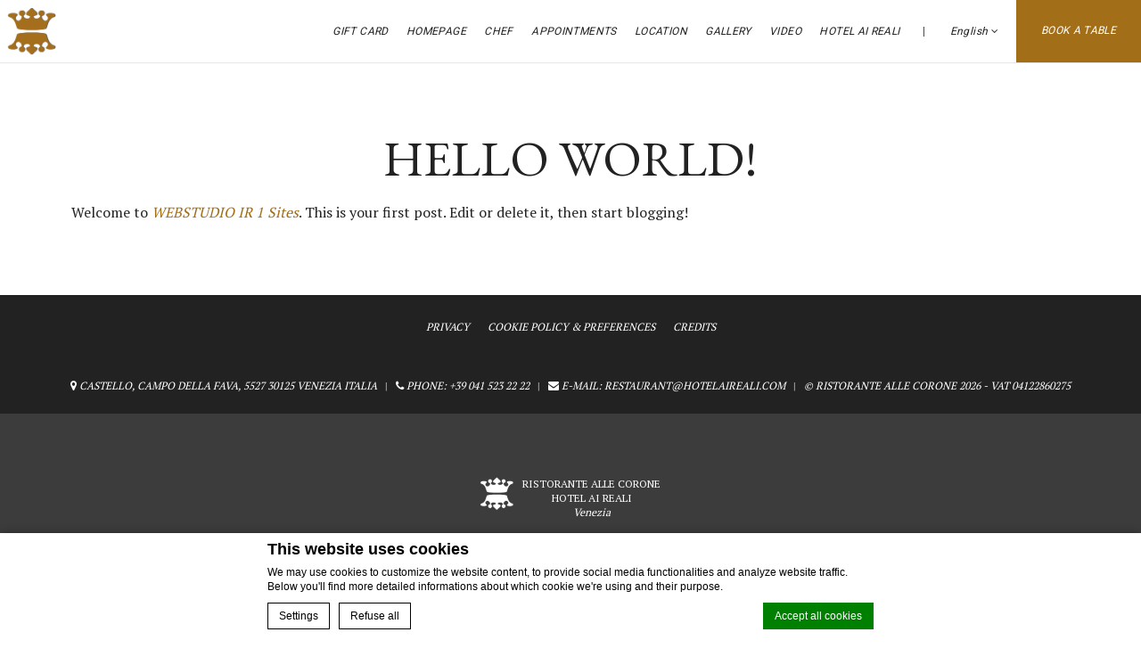

--- FILE ---
content_type: text/html; charset=UTF-8
request_url: https://www.ristoranteallecorone.com/category/uncategorized/
body_size: 11255
content:
<!doctype html>
<!--[if lt IE 7 ]><html class="ie ie6" lang="en-US" prefix="og: http://ogp.me/ns#"> <![endif]-->
<!--[if IE 7 ]><html class="ie ie7" lang="en-US" prefix="og: http://ogp.me/ns#"> <![endif]-->
<!--[if IE 8 ]><html class="ie ie8" lang="en-US" prefix="og: http://ogp.me/ns#"> <![endif]-->
<!--[if (gte IE 9)|!(IE)]><!-->
<html lang="en-US" prefix="og: http://ogp.me/ns#" id="internal_page"  class="archive category category-uncategorized category-1 internal_page">
<!--<![endif]-->
<head>
    <meta charset="UTF-8" />
    <link rel="profile" href="http://gmpg.org/xfn/11" />
    <link rel="pingback" href="https://www.ristoranteallecorone.com/xmlrpc.php" />
    <meta name="viewport" content="width=device-width, user-scalable=no, initial-scale=1.0, minimum-scale=1.0, maximum-scale=1.0">
    <meta name = "format-detection" content = "telephone=no">
    <!-- WORDPRESS HEAD ADDITIONALS -->
    <style type="text/css">
        html,
    body {
        background: #fff;
        color: #222;
        font-size: 16px;
        line-height: 160%;
        font-family: "PT Serif", serif;
        font-weight: 300
    }

    .section {
        padding: 40px 0
    }

    .section:nth-child(odd) {
        background-color: #f8f8f8
    }

    @media (min-width:1200px) and (min-height:700px) {
        .section {
            padding-top: 80px;
            padding-bottom: 80px
        }
    }

    #page,
    #footer {
        position: relative
    }

    .the_title {
        color: #222;
        font-weight: normal;
        font-family: "EB Garamond", serif;
        text-align: center;
        line-height: 100%;
        position: relative;
        text-transform: uppercase;
        margin-bottom: 20px;
        font-size: 3.5em
    }

    @media (max-width:1024px) {
        .the_title {
            font-size: 2.5em
        }
    }

    @media (max-width:767px) {
        .the_title {
            font-size: 2em
        }
    }

    @media (max-width:320px) {
        .the_title {
            font-size: 1.5em
        }
    }

    #main_book_mobile {
        height: 70px;
        position: fixed;
        bottom: 0;
        left: 0;
        width: 100%;
        z-index: 999
    }

    #main_book_mobile a {
        font-size: 14px
    }

    .content {
        margin-left: auto;
        margin-right: auto
    }

    .content p+p {
        margin-top: 20px
    }

    .content strong {
        font-weight: bold
    }

    .content p+p {
        margin-top: 10px
    }

    .content strong {
        color: #bfa071
    }

    #page {
        min-height: 80%;
        z-index: 300
    }

    #page .section {
        padding: 40px 0;
        position: relative
    }

    @media (min-width:1200px) and (min-height:700px) {
        #page .section {
            padding-bottom: 60px;
            padding-top: 60px
        }
    }

    #header_wrap {
        position: relative;
        width: 100%;
        height: 70px;
        z-index: 900
    }

    #header_wrap #header {
        position: fixed;
        top: 0;
        left: 0;
        width: 100%;
        height: 70px;
        background: #fff;
        color: #222;
        font: normal 12px/120% "Roboto", "Arial", "Helvetica", sans-serif;
        -webkit-box-shadow: 0 1px 0 #e6e6e6;
        -moz-box-shadow: 0 1px 0 #e6e6e6;
        box-shadow: 0 1px 0 #e6e6e6;
        letter-spacing: 0.03em
    }

    #header_wrap #header #seobar_wrapper {
        display: none
    }

    .internal_page #logotipo {
        display: block
    }

    #logotipo {
        text-align: center;
        width: 70px;
        height: 70px;
        line-height: 70px;
        float: left;
        display: none
    }

    #logotipo img {
        max-width: 80%;
        max-height: 80%;
        width: auto;
        height: auto
    }

    #menu_highlights {
        position: absolute;
        left: 70px;
        right: 315px;
        text-transform: uppercase;
        font-style: italic
    }

    #menu_highlights ul.menu {
        display: table;
        height: 70px;
        text-align: center;
        max-width: 700px;
        margin: 0 auto;
        float: right
    }

    #menu_highlights ul.menu>li {
        display: table-cell;
        vertical-align: middle;
        padding: 0 10px;
        position: relative
    }

    #menu_highlights ul.menu>li>a {
        color: #222
    }

    #menu_highlights ul.menu>li.current_page_item>a {
        color: #bfa071
    }

    .main_book {
        float: right;
        height: 70px;
        width: 140px;
        display: table;
        text-align: center
    }

    .main_book a {
        display: table-cell;
        text-align: center;
        padding: 0 15px;
        text-decoration: none;
        min-width: 120px;
        letter-spacing: 0.03em;
        font-family: "PT Serif", serif;
        line-height: 110%;
        vertical-align: middle;
        font-size: 12px;
        background: #bfa071;
        color: #fff;
        text-transform: uppercase;
        font-family: "Roboto", "Arial", "Helvetica", sans-serif;
        font-style: italic
    }

    #language_selection {
        float: right;
        width: 105px;
        position: relative;
        height: 70px
    }

    #language_selection:after {
        content: "|";
        color: rgba(34, 34, 34, 0.8);
        position: absolute;
        top: 0;
        line-height: 70px
    }

    #language_selection #lang_list {
        text-transform: capitalize
    }

    #language_selection #lang_list .current {
        color: #222;
        line-height: 70px;
        text-align: right;
        display: block;
        padding-right: 20px;
        padding-left: 0;
        position: relative;
        z-index: 200;
        font-style: italic
    }

    #custom_lang_overlay {
        display: none;
        position: fixed;
        top: 0;
        left: 0;
        bottom: 0;
        right: 0;
        z-index: 9999;
        background: rgba(0, 0, 0, 0.65)
    }

    #custom_lang {
        position: absolute;
        top: 50%;
        left: 50%;
        background: #fff;
        width: 400px;
        min-height: 430px;
        margin-top: -200px;
        margin-left: -215px;
        -webkit-transform: rotateY(90deg);
        -moz-transform: rotateY(90deg);
        -ms-transform: rotateY(90deg);
        -o-transform: rotateY(90deg);
        transform: rotateY(90deg);
        backface-visibility: hidden;
        -webkit-backface-visibility: hidden
    }

    #custom_lang.open {
        -webkit-transform: rotateY(0deg);
        -moz-transform: rotateY(0deg);
        -ms-transform: rotateY(0deg);
        -o-transform: rotateY(0deg);
        transform: rotateY(0deg)
    }

    #custom_lang #close_lang {
        display: block;
        height: 30px;
        width: 30px;
        right: 10px;
        position: absolute;
        top: 10px;
        z-index: 200
    }

    #custom_lang #close_lang:before,
    #custom_lang #close_lang:after {
        content: '';
        display: block;
        height: 30px;
        width: 1px;
        background: #000000;
        position: absolute;
        top: 0
    }

    #custom_lang #close_lang:before {
        right: 50%;
        -webkit-transform: rotate(-45deg);
        -moz-transform: rotate(-45deg);
        -ms-transform: rotate(-45deg);
        -o-transform: rotate(-45deg);
        transform: rotate(-45deg)
    }

    #custom_lang #close_lang:after {
        left: 50%;
        -webkit-transform: rotate(45deg);
        -moz-transform: rotate(45deg);
        -ms-transform: rotate(45deg);
        -o-transform: rotate(45deg);
        transform: rotate(45deg)
    }

    #custom_lang #custom_lang_list {
        border: 1px solid #fff;
        text-align: center;
        padding: 20px
    }

    #custom_lang #custom_lang_list .title {
        margin-bottom: 20px;
        text-transform: uppercase;
        color: #666666;
        font-size: 18px;
        line-height: 150%;
        font-family: "PT Serif", serif
    }

    #custom_lang #custom_lang_list .title .big {
        display: block;
        font-size: 28px;
        color: #000000
    }

    #custom_lang #lang ul {
        margin: 0;
        float: none;
        display: block
    }

    #custom_lang #lang ul li {
        display: block;
        float: none;
        text-transform: capitalize;
        font-style: italic;
        margin: 0 auto;
        width: 50%;
        border: none
    }

    #custom_lang #lang ul li a {
        line-height: 34px;
        display: block;
        border-bottom: 1px dotted #cccccc;
        text-decoration: none;
        letter-spacing: 0.05em;
        font-size: 12px;
        text-align: center;
        color: #000000
    }

    #custom_lang #lang ul li a img {
        display: none
    }

    #custom_lang #lang ul li a.lang_sel_sel {
        font-weight: bold
    }

    #custom_lang #lang ul li a.lang_sel_sel:before {
        content: "\f00c";
        font-family: 'FontAwesome';
        margin-right: 10px
    }

    #custom_lang #lang ul li:last-child a {
        border-bottom: 0
    }

    .chef_section {
        padding: 0
    }

    .extra_content_box {
        display: flex;
        flex-wrap: wrap;
        align-items: stretch;
        flex-direction: row
    }

    @media (max-width:991px) {
        .extra_content_box {
            flex-direction: column;
            align-items: flex-start
        }
    }

    .extra_content_box .featured_image {
        width: 49.9%;
        background-attachment: scroll;
        background-size: cover;
        background-color: #ccc;
        background-repeat: no-repeat;
        background-position: center
    }

    @media (max-width:991px) {
        .extra_content_box .featured_image {
            width: 100%;
            padding-bottom: 66.6%;
            height: 0
        }
    }

    .extra_content_box .extra_content {
        width: 50%;
        padding: 3em;
        display: flex;
        flex-direction: column;
        justify-content: center;
        max-width: 800px;
        margin: 0 auto;
        min-height: 500px
    }

    @media (max-width:991px) {
        .extra_content_box .extra_content {
            width: 100%;
            min-height: 0
        }
    }

    @media (max-width:767px) {
        .extra_content_box .extra_content {
            padding-left: 20px;
            padding-right: 20px
        }
    }

    .extra_content_box .extra_content .the_title {
        text-align: left
    }

    @media (max-width:991px) {
        .extra_content_box .extra_content .the_title {
            text-align: center
        }
    }

    #footer {
        background: #3c3c3c;
        color: #fff;
        text-align: center;
        padding-bottom: 40px
    }

    @media (max-width:767px) {
        #footer {
            padding-bottom: 70px
        }
    }

    #footer #footer_menu {
        background: #222;
        font-style: italic;
        font-size: 12px;
        text-transform: uppercase;
        border-top: 1px solid #1a1a1a;
        margin-bottom: 40px
    }

    @media (max-width:767px) {
        #footer #footer_menu {
            padding: 10px 0;
            margin-bottom: 0
        }
    }

    #footer #footer_menu .address {
        padding: 1.5em 0
    }

    #footer #footer_menu .address .element:before {
        font-family: 'FontAwesome'
    }

    #footer #footer_menu .address .element.element_address:before {
        content: "\f041"
    }

    #footer #footer_menu .address .element.element_phone:before {
        content: "\f095"
    }

    #footer #footer_menu .address .element.element_mail:before {
        content: "\f0e0"
    }

    #footer #footer_menu .address .element .element_pref:after {
        content: ":"
    }

    @media (max-width:991px) {
        #footer #footer_menu .address .element {
            display: block
        }
    }

    #footer #footer_menu .address .element:after {
        content: "|";
        display: inline-block;
        padding: 0 0.5em;
        font-style: normal;
        opacity: 0.5;
        filter: Alpha(opacity=50)
    }

    @media (max-width:991px) {
        #footer #footer_menu .address .element:after {
            display: none
        }
    }

    #footer #footer_menu .address .element:last-child:after {
        display: none
    }

    #footer #footer_menu .address .element:before {
        font-style: normal
    }

    #footer #footer_menu .address .element.element_address .element_pref {
        display: none
    }

    #footer #footer_menu .address .element a {
        color: #fff
    }

    #footer .hotels_footer_wrap {
        display: table;
        max-width: 100%;
        overflow: hidden;
        margin: 20px auto
    }

    #footer .hotels_footer_wrap .stars {
        display: block;
        text-align: center;
        clear: both
    }

    #footer .hotels_footer_wrap .hotel_det_wrap {
        display: inline-block;
        padding: 0 10px;
        float: left
    }

    #footer .hotels_footer_wrap .hotel_det_wrap .hotel_det {
        font-weight: normal;
        position: relative;
        display: table;
        vertical-align: middle;
        max-width: 100%;
        overflow: hidden;
        color: #fff;
        text-align: left;
        line-height: 100%
    }

    #footer .hotels_footer_wrap .hotel_det_wrap .hotel_det .footer_logo {
        padding-right: 10px;
        display: table-cell
    }

    @media only screen and (min-device-width:768px) and (max-device-width:1024px) and (orientation:landscape) {
        #footer .hotels_footer_wrap .hotel_det_wrap .hotel_det .footer_logo {
            padding-right: 5px
        }
    }

    #footer .hotels_footer_wrap .hotel_det_wrap .hotel_det .footer_logo img {
        width: auto;
        height: auto;
        max-width: 100%;
        max-height: 60px;
        margin-bottom: 10px
    }

    #footer .hotels_footer_wrap .hotel_det_wrap .hotel_det .title {
        font-size: 0.75em;
        text-transform: uppercase;
        display: table-cell;
        vertical-align: middle
    }

    @media only screen and (min-device-width:768px) and (max-device-width:1024px) and (orientation:landscape) {
        #footer .hotels_footer_wrap .hotel_det_wrap .hotel_det .title {
            font-size: 0.7em
        }
    }

    #footer .hotels_footer_wrap .hotel_det_wrap .hotel_det .title small {
        clear: both;
        display: block;
        text-align: center;
        font-style: italic;
        text-transform: capitalize;
        font-size: inherit
    }

    #footer .hotels_footer_wrap .hotel_det_wrap:nth-child(5n+1) {
        clear: both
    }

    @media (max-width:991px) {
        #internal_page #page {
            padding-top: 70px
        }
        #footer .hotels_footer_wrap .hotel_det_wrap {
            width: 100%;
            display: inline-block;
            margin: 5px 0
        }
        #footer .hotels_footer_wrap .hotel_det_wrap .hotel_det {
            text-align: center;
            width: 100%
        }
        #footer .hotels_footer_wrap .hotel_det_wrap .hotel_det .footer_logo {
            display: none
        }
    }
    </style>    <script type="text/javascript">
        var theme_url = 'https://www.ristoranteallecorone.com/wp-content/themes/best-venice-restaurants';
        var theme_host = 'www.ristoranteallecorone.com/';
        var icl_lang = "en";
        var FBRESA = "https://redirect.fastbooking.com/DIRECTORY/";
        var FB_nb_day_delay = 0;
        var FB_useGoogleAnalytics = true;
        var FB_useAsyncGoogleAnalytics = true;
        var hotel_data = {"last_tab":"0","hotel_name":"Ristorante Alle Corone","hotel_stars":"","logo":{"url":"","id":"","height":"","width":"","thumbnail":""},"hotel_url":"www.ristoranteallecorone.com","hotel_phone":"+39 041 523 22 22","hotel_fax":"","hotel_email":"restaurant@hotelaireali.com","logo_on_slideshow":{"url":"https:\/\/d1vp8nomjxwyf1.cloudfront.net\/wp-content\/uploads\/sites\/341\/2019\/10\/16094223\/Alle-Corone.png","id":"366","height":"269","width":"307","thumbnail":"https:\/\/d1vp8nomjxwyf1.cloudfront.net\/wp-content\/uploads\/sites\/341\/2019\/10\/16094223\/Alle-Corone-150x150.png"},"logo_group_slideshow":{"url":"https:\/\/d1vp8nomjxwyf1.cloudfront.net\/wp-content\/uploads\/sites\/341\/2019\/10\/16094237\/Hph-Group1.png","id":"367","height":"243","width":"250","thumbnail":"https:\/\/d1vp8nomjxwyf1.cloudfront.net\/wp-content\/uploads\/sites\/341\/2019\/10\/16094237\/Hph-Group1-150x150.png"},"logo_fixed_header":{"url":"https:\/\/d1vp8nomjxwyf1.cloudfront.net\/wp-content\/uploads\/sites\/341\/2018\/05\/15120805\/alle_corone_logo_fixed.png","id":"276","height":"59","width":"62","thumbnail":"https:\/\/d1vp8nomjxwyf1.cloudfront.net\/wp-content\/uploads\/sites\/341\/2018\/05\/15120805\/alle_corone_logo_fixed.png"},"logo_pop_up":{"url":"","id":"","height":"","width":"","thumbnail":""},"vat_number":"04122860275","google-plus":"","facebook":"https:\/\/www.facebook.com\/Hotel-Ai-Reali-167216543441516\/","twitter":"","pinterest":"","youtube":"","share":"","instagram":"","linkedin":"","tripadvisor":"","foursquare":"","flickr":"","hotel_address":"Castello, Campo della Fava, 5527","hotel_pc":"30125","hotel_city":"Venezia","hotel_country":"Italia","hotel_coords":"45.43706599999999,12.33808620000002","map_type":"ROADMAP","map_zoom":"13","map_title":"","map_popup":"","map_type_control":"1","map_zoom_control":"1","zoom_control_style":"SMALL","zoom_control_position":"RIGHT_BOTTOM","map_streetview_control":"1","map_scroll_wheel":"","zoom_static_map":"10","streetview_support":"","streetview_heading":"","streetview_pitch":"","streetview_pageload":"","hotel_hid":"corone","fb_hotel_name":"","hotel_connect_name":"","fb_cluster_name":"","remove_automatic_credits_link":"0","fb_open_in_new_tab":"","hotel_formtitle":"","hotel_nbdelay":"","hotel_minadults":"1","hotel_maxadults":"4","hotel_minchildren":"","hotel_maxchildren":"2","hotel_trackingcode":"","hotel_hide_best_price":"","hotel_hide_last_room":"","fb_js_noconflict":"","override_snippet_options":"0","so_currencylabel":"","so_currency":"EUR","so_exclude":"","so_excludetaxes":"","so_format":"0;.;,","so_orderby":"price","so_order":"asc","so_round":"1","so_extra_override":"","avp_enable":"","avp_base_url":"","avp_hid":"","avp_groupid":"","avp_is_group_be":"","avp_excludeoffers":"","avp_infants_maxage":"2","avp_pass_language":"","avp_hide_best_price":"","avp_hide_last_room":"","avp_currency":"","hotel_ga_tracker":"","hotel_ga_tracker2":"","hotel_ga_tracker3":"","hotel_gwt_tag":"zh3D48qfPvv-xTRXKO4fCqtdj2YApDqK_5_GNQQqfa4","hotel_bwt_tag":"","google_adwords":"","hotel_default_template":"","hotel_header_menu":"","hotel_header_columns":"","hotel_footer_menu":"","hotel_footer_columns":"","background_slider":[{"title":"","description":"","url":"","sort":"0","attachment_id":"","thumb":"","image":"","height":"","width":""}],"hotel_event_management":"","hotel_service_management":"","hotel_poi_management":"","hotel_news_management":"","mobile_submenu_position":"After Content","dedge_enable_comments":"0","REDUX_last_saved":1768550388,"REDUX_LAST_SAVE":1768550388};
    </script>
    <title>Hello world! Venice restaurant - Restaurant Alle Corone  between Rialto and S. Marco square</title>
<meta name="description" content="Hello world! Restaurant Alle Corone  between Rialto and S. Marco square ... Book your table in our luxury restaurant in Venice."/>
<script type="text/javascript">
/* GA TRACKER */

/* Fb nb delay */

			var FB_nb_day_delay = 0;
</script>
<meta name="google-site-verification" content="zh3D48qfPvv-xTRXKO4fCqtdj2YApDqK_5_GNQQqfa4"/>



		<style>html { margin-top: 0px !important; } * html body { margin-top: 0px !important; }</style>
		<!--[if lt IE 9]>
			<script src="//html5shim.googlecode.com/svn/trunk/html5.js"></script>
		<![endif]-->
<script no-loader>/* Added by mu-plugin gmaps_keys_api_client.php */var fb__website_gmap_api_key = "AIzaSyByU-72T68u505LVBf0CNgC7C2sR_49igo";</script>        <!-- DEdge Macaron plugin output ( macaron-utils.min.js ) -->
        <script no-loader type='text/javascript'>
            var dedge_macaron_enabled = true;
			!function(o){function _(n,e){return e.every(function(e){return-1!==n.indexOf(e)})}o.dedge_macaron_is_enabled=function(){return void 0!==o.dedge_macaron_enabled&&o.dedge_macaron_enabled},o.dedge_macaron_get_consent_categories=function(){if(!o.dedge_macaron_is_enabled())return["needed","prefs","stats","ads","unknown"];var e=function(e){e=("; "+document.cookie).split(`; ${e}=`);return 2===e.length?decodeURIComponent(e.pop().split(";").shift()):null}("_deCookiesConsent"),n=[];return n=!1!==e?JSON.parse(e):n},o.dedge_macaron_on_consent=function(e,n,d){d=d||function(){};function o(o,t,e,a){return function(e){var n;r||(o=Array.isArray(o)?o:[o],(n=dedge_macaron_get_consent_categories())&&n.length&&(_(n,o)||_(o,["any"]))?(r=!0,t(n,a,e)):d(n,a,e))}}var t,r=!1;document.addEventListener("_deCookiesConsentGivenVanilla",o(e,n,0,"consentgiven")),t=o(e,n,0,"docready"),/complete|loaded|interactive/.test(document.readyState)?t({detail:"DOMContentAlreadyLoaded"}):document.addEventListener("DOMContentLoaded",function(e){t(e)})},o.dedge_macaron_load_consent_dependent_sections=function(i){var s,e,n;"GIVEN"!==(i=i||"GIVEN")&&"DENIED"!==i||(s="[MacaronCDS("+i+")] ",e=function(){var r="data-macaron-consent-cat";"DENIED"===i&&(r="data-macaron-consent-denied-cat");var c=dedge_macaron_get_consent_categories(),e=jQuery('script[type="application/json"][data-macaron-aware="true"]['+r+"]");0<e.length&&e.each(function(e,n){var o=jQuery(this),t=o.attr(r),a=o.attr("id")||"unknown-"+i+"-"+e,e=(e=t.split(",")).map(function(e){return e.replace(/[^a-z]+/g,"")});if("GIVEN"===i?_(c,e):!_(c,e)){window.console&&console.log(s+"LOAD #"+a+" for "+t);try{var d=JSON.parse(o.text());o.after(d),o.remove()}catch(e){window.console&&console.log(s+"ERROR",e,o,t)}}else window.console&&console.log(s+"SKIP #"+a+". Required="+t+"; Current="+c.join(","))})},"undefined"==typeof jQuery?n=setInterval(function(){"undefined"!=typeof jQuery&&(clearInterval(n),e())},150):e())},o.dedge_macaron_on_consent("any",function(){o.dedge_macaron_load_consent_dependent_sections("GIVEN")}),o.dedge_macaron_on_consent("any",function(){o.dedge_macaron_load_consent_dependent_sections("DENIED")})}(window);        </script>
        <!-- D-EdgeFBTrackingSupportsGA4 -->            <script no-loader>
                fb_tracking_var = {
                    usetracking: '1',
                };
                                fb_tracking_var.urls = ['book-secure.com', 'fastbooking.biz', 'redirect.fastbooking.com', 'fastbooking.co.uk', 'bookingexpert.it'];
                                fb_tracking_var.usegtm = '1';

                fb_tracking_var.tracker = {id_hotel: 'UA-21415053-51', id_fastbooking_all: 'UA-4717938-7', "fb-ga4-dedge-id": "G-7W3SCNC6E2", "fb-ga4-dedgeall-id": "G-CMJG3ZE5EE", "fb-ga4-hotel-id": "G-WBP7GRM16D"};dataLayer = [{id_hotel: 'UA-21415053-51', id_fastbooking_all: 'UA-4717938-7', "fb-ga4-dedge-id": "G-7W3SCNC6E2", "fb-ga4-dedgeall-id": "G-CMJG3ZE5EE", "fb-ga4-hotel-id": "G-WBP7GRM16D"}];                fb_tracking_var.gtmfb = 'GTM-NHJGD93';
                (function(w,d,s,l,i){w[l]=w[l]||[];w[l].push({'gtm.start': new Date().getTime(),event:'gtm.js'});var f=d.getElementsByTagName(s)[0], j=d.createElement(s),dl=l!='dataLayer'?'&l='+l:'';j.async=true;j.src='https://www.googletagmanager.com/gtm.js?id='+i+dl;f.parentNode.insertBefore(j,f);})(window,document,'script','dataLayer','GTM-NHJGD93');
						                fb_tracking_var.events = [{"selector":"#menu_highlights ul.menu li a","category":"navigation","action":"click","label":"menu_highlights","type":"menu","interval":""},{"selector":".homepage .slideshow_container #logo","category":"navigation","action":"click","label":"home","type":"button","interval":""},{"selector":".main_book a","category":"booking_engine","action":"book","label":"click_book","type":"button","interval":""},{"selector":"#main_book_mobile a","category":"header","action":"book","label":"mobile_book","type":"button","interval":""}];
            </script>
                            <!-- D-EDGE Global GTM -->
                <script>
                    var dataLayer = window.dataLayer || [];
                    dataLayer.push({"event":"deglobal_pageview","deglobal_theme":"best-venice-restaurants","deglobal_type":"premium","deglobal_language":"en","deglobal_page_type":"category","deglobal_be_type":"fbk","deglobal_be_hotel_id":"corone","deglobal_be_group_id":"not_detected","deglobal_be_is_group":"no","deglobal_be_is_fusion":"not_detected","deglobal_cmp_type":"macaron"});
                    (function(w,d,s,l,i){w[l]=w[l]||[];w[l].push({'gtm.start':
                            new Date().getTime(),event:'gtm.js'});var f=d.getElementsByTagName(s)[0],
                        j=d.createElement(s),dl=l!='dataLayer'?'&l='+l:'';j.async=true;j.src=
                        'https://www.googletagmanager.com/gtm.js?id='+i+dl;f.parentNode.insertBefore(j,f);
                    })(window,document,'script','dataLayer','GTM-K3MPX9B4');
                </script>
                <script type="application/json" id="de_global_tracking_datalayer">{"event":"deglobal_pageview","deglobal_theme":"best-venice-restaurants","deglobal_type":"premium","deglobal_language":"en","deglobal_page_type":"category","deglobal_be_type":"fbk","deglobal_be_hotel_id":"corone","deglobal_be_group_id":"not_detected","deglobal_be_is_group":"no","deglobal_be_is_fusion":"not_detected","deglobal_cmp_type":"macaron"}</script>
                <!-- End D-EDGE Global GTM -->
                <link rel="alternate" hreflang="en" href="https://www.ristoranteallecorone.com/category/uncategorized/" />
<link rel="alternate" hreflang="fr" href="https://www.ristoranteallecorone.com/fr/category/non-classifiee/" />
<link rel="alternate" hreflang="de" href="https://www.ristoranteallecorone.com/de/category/unkategorisiert/" />
<link rel="alternate" hreflang="it" href="https://www.ristoranteallecorone.com/it/category/non-categorizzato/" />
<link rel="alternate" hreflang="ru" href="https://www.ristoranteallecorone.com/ru/category/%d0%b1%d0%b5%d0%b7-%d0%ba%d0%b0%d1%82%d0%b5%d0%b3%d0%be%d1%80%d0%b8%d0%b8/" />
<link rel="alternate" hreflang="es" href="https://www.ristoranteallecorone.com/es/category/sin-categorizar/" />

<!-- This site is optimized with the Yoast SEO plugin v3.8 - https://yoast.com/wordpress/plugins/seo/ -->
<link rel="canonical" href="https://www.ristoranteallecorone.com/category/uncategorized/" />
<meta property="og:locale" content="en_US" />
<meta property="og:type" content="object" />
<meta property="og:title" content="Uncategorized Archives - Ristorante Alle Corone" />
<meta property="og:url" content="https://www.ristoranteallecorone.com/category/uncategorized/" />
<meta property="og:site_name" content="Ristorante Alle Corone" />
<meta name="twitter:card" content="summary" />
<meta name="twitter:title" content="Uncategorized Archives - Ristorante Alle Corone" />
<!-- / Yoast SEO plugin. -->

<link rel='dns-prefetch' href='//s.w.org' />
<link rel='stylesheet' id='wp-block-library-css'  href='https://www.ristoranteallecorone.com/wp-includes/css/dist/block-library/style.min.css' type='text/css' media='all' />
<link rel='https://api.w.org/' href='https://www.ristoranteallecorone.com/wp-json/' />
<link rel="apple-touch-icon" sizes="60x60" href="/wp-content/uploads/sites/341/fb_favicon/apple-touch-icon.png">
<link rel="icon" type="image/png" sizes="32x32" href="/wp-content/uploads/sites/341/fb_favicon/favicon-32x32.png">
<link rel="icon" type="image/png" sizes="16x16" href="/wp-content/uploads/sites/341/fb_favicon/favicon-16x16.png">
<link rel="manifest" href="/wp-content/uploads/sites/341/fb_favicon/site.webmanifest">
<link rel="mask-icon" href="/wp-content/uploads/sites/341/fb_favicon/safari-pinned-tab.svg" color="#5bbad5">
<link rel="shortcut icon" href="/wp-content/uploads/sites/341/fb_favicon/favicon.ico">
<meta name="msapplication-TileColor" content="#da532c">
<meta name="msapplication-config" content="/wp-content/uploads/sites/341/fb_favicon/browserconfig.xml">
<meta name="theme-color" content="#ffffff">
    <!-- for Google -->
<meta itemprop="name" content="Hello world! Venice restaurant - Restaurant Alle Corone  between Rialto and S. Marco square"/>
<meta itemprop="description" content="Hello world! Restaurant Alle Corone  between Rialto and S. Marco square ... Book your table in our luxury restaurant in Venice."/>
<meta itemprop="image" content=""/>
<!-- for Facebook -->
<meta property="og:title" content="Hello world! Venice restaurant - Restaurant Alle Corone  between Rialto and S. Marco square" />
<meta property="og:type" content="article" />
<meta property="og:image" content="" />
<meta property="og:url" content="http://www.ristoranteallecorone.com/category/uncategorized/" />
<meta property="og:site_name" content="Ristorante Alle Corone"/>
<meta property="og:description" content="Hello world! Restaurant Alle Corone  between Rialto and S. Marco square ... Book your table in our luxury restaurant in Venice." />
<!-- for Twitter -->
<meta name="twitter:card" content="summary">
<meta name="twitter:url" content="http://www.ristoranteallecorone.com/category/uncategorized/">
<meta name="twitter:title" content="Hello world! Venice restaurant - Restaurant Alle Corone  between Rialto and S. Marco square">
<meta name="twitter:description" content="Hello world! Restaurant Alle Corone  between Rialto and S. Marco square ... Book your table in our luxury restaurant in Venice."></head>
<body class="archive category category-uncategorized category-1">
<div id="header_wrap" class="hidden-xs hidden-sm">
    <div id="header">
        <div id="seobar_wrapper" >
            <div class="seobar"><h1>Uncategorized</h1><span></span></div>        </div>
                    <a id="logotipo" href="https://www.ristoranteallecorone.com/" class="hidden-xs hidden-sm">
                <img src="https://d1vp8nomjxwyf1.cloudfront.net/wp-content/uploads/sites/341/2018/05/15120805/alle_corone_logo_fixed.png">
            </a>
                <div id="menu_highlights">
            <ul class="menu">
                <li id="menu-item-1019" class="menu-item menu-item-type-custom menu-item-object-custom menu-item-1019"><a target="_blank" href="https://alle-corone.bonkdo.com/">Gift Card</a></li>
<li id="menu-item-34" class="menu-item menu-item-type-post_type menu-item-object-page menu-item-home menu-item-34  home_anchor "><a href="https://www.ristoranteallecorone.com/">Homepage</a></li>
<li id="menu-item-33" class="menu-item menu-item-type-post_type menu-item-object-page menu-item-33"><a href="https://www.ristoranteallecorone.com/chef/">Chef</a></li>
<li id="menu-item-32" class="menu-item menu-item-type-post_type menu-item-object-page menu-item-32"><a href="https://www.ristoranteallecorone.com/appointments/">Appointments</a></li>
<li id="menu-item-31" class="menu-item menu-item-type-post_type menu-item-object-page menu-item-31"><a href="https://www.ristoranteallecorone.com/location/">Location</a></li>
<li id="menu-item-30" class="menu-item menu-item-type-post_type menu-item-object-page menu-item-30"><a href="https://www.ristoranteallecorone.com/gallery/">Gallery</a></li>
<li id="menu-item-382" class="menu-item menu-item-type-custom menu-item-object-custom menu-item-has-children dropdown menu-item-382"><a href="javascript:;" class="dropdown-toggle" >Video </a>
<ul class="dropdown-menu  sub-menu depth_0">
	<li id="menu-item-383" class="menu-item menu-item-type-custom menu-item-object-custom menu-item-383"><a target="_blank" href="https://player.vimeo.com/video/276198304">Ristorante alle corone</a></li>
</ul>
</li>
<li id="menu-item-350" class="menu-item menu-item-type-custom menu-item-object-custom menu-item-350"><a target="_blank" href="https://www.hotelaireali.com/">Hotel ai Reali</a></li>
            </ul>
        </div>
        <div id="main_book" class="main_book bookTable hidden-xs hidden-sm">
            <a href="javascript:;" class="open_booking">Book a table</a>
        </div>
        <div id="language_selection" class="hidden-xs hidden-sm">
            <div id="lang_list">
                                        <a href="javascript:;" class="current">
                            <span>English</span>
                            <span class="fa fa-angle-down"></span>
                        </a>
                                </div>
        </div>
    </div>
</div><div id="custom_lang_overlay">
    <div id="custom_lang" class="open">
        <a id="close_lang" href="javascript:;"></a>
        <div id="custom_lang_list" class="clearfix">
            <div class="title">Select<span class="big">Language</span></div>
            <div id="lang_container" class="clearfix">
                <div id="lang" class="clearfix">
                    <div id="lang_sel_list" class="">
                        <ul>
                                                                <li class="icl-en">
                                        <a class="lang_sel_sel" href="https://www.ristoranteallecorone.com/category/uncategorized/">
                                            <img class="iclflag" title="English" alt="en" src="https://www.ristoranteallecorone.com/wp-content/plugins/sitepress-multilingual-cms/res/flags/en.png">
                                            <span>English</span>
                                        </a>
                                    </li>
                                
                                                                <li class="icl-fr">
                                        <a class="lang_sel_other" href="https://www.ristoranteallecorone.com/fr/category/non-classifiee/">
                                            <img class="iclflag" title="Français" alt="fr" src="https://www.ristoranteallecorone.com/wp-content/plugins/sitepress-multilingual-cms/res/flags/fr.png">
                                            <span>Français</span>
                                        </a>
                                    </li>
                                
                                                                <li class="icl-de">
                                        <a class="lang_sel_other" href="https://www.ristoranteallecorone.com/de/category/unkategorisiert/">
                                            <img class="iclflag" title="Deutsch" alt="de" src="https://www.ristoranteallecorone.com/wp-content/plugins/sitepress-multilingual-cms/res/flags/de.png">
                                            <span>Deutsch</span>
                                        </a>
                                    </li>
                                
                                                                <li class="icl-it">
                                        <a class="lang_sel_other" href="https://www.ristoranteallecorone.com/it/category/non-categorizzato/">
                                            <img class="iclflag" title="Italiano" alt="it" src="https://www.ristoranteallecorone.com/wp-content/plugins/sitepress-multilingual-cms/res/flags/it.png">
                                            <span>Italiano</span>
                                        </a>
                                    </li>
                                
                                                                <li class="icl-ru">
                                        <a class="lang_sel_other" href="https://www.ristoranteallecorone.com/ru/category/%d0%b1%d0%b5%d0%b7-%d0%ba%d0%b0%d1%82%d0%b5%d0%b3%d0%be%d1%80%d0%b8%d0%b8/">
                                            <img class="iclflag" title="Русский" alt="ru" src="https://www.ristoranteallecorone.com/wp-content/plugins/sitepress-multilingual-cms/res/flags/ru.png">
                                            <span>Русский</span>
                                        </a>
                                    </li>
                                
                                                                <li class="icl-es">
                                        <a class="lang_sel_other" href="https://www.ristoranteallecorone.com/es/category/sin-categorizar/">
                                            <img class="iclflag" title="Español" alt="es" src="https://www.ristoranteallecorone.com/wp-content/plugins/sitepress-multilingual-cms/res/flags/es.png">
                                            <span>Español</span>
                                        </a>
                                    </li>
                                
                            
                        </ul>
                    </div>
                </div>
            </div>
        </div>
    </div>
</div><div id="header_mobile" class="hidden-md hidden-lg">
    <a class="mobile-logo" href=" https://www.ristoranteallecorone.com/">
        <div class="logo">
            <img src="https://d1vp8nomjxwyf1.cloudfront.net/wp-content/uploads/sites/341/2018/05/15120805/alle_corone_logo_fixed.png">
        </div>
        <span class="title">Ristorante Alle Corone</span>
    </a>
    <div id="languages_mobile">
        <span class="fa fa-globe"></span>
        <select onchange="if (this.value) window.location.href=this.value">
                            <option value="https://www.ristoranteallecorone.com/category/uncategorized/" selected="selected">en</option>
                            <option value="https://www.ristoranteallecorone.com/fr/category/non-classifiee/" >fr</option>
                            <option value="https://www.ristoranteallecorone.com/de/category/unkategorisiert/" >de</option>
                            <option value="https://www.ristoranteallecorone.com/it/category/non-categorizzato/" >it</option>
                            <option value="https://www.ristoranteallecorone.com/ru/category/%d0%b1%d0%b5%d0%b7-%d0%ba%d0%b0%d1%82%d0%b5%d0%b3%d0%be%d1%80%d0%b8%d0%b8/" >ru</option>
                            <option value="https://www.ristoranteallecorone.com/es/category/sin-categorizar/" >es</option>
                    </select>
    </div>
</div><div id="main_book_mobile" class="main_book bookTable">
    <a href="javascript:;" class="open_booking">Book a table</a>
</div>            <div id="page" class="section">
            <div class="container_section">
                <div class="container_section_content">
                    <h2 class="the_title">
                        Hello world!                    </h2>
                                        <div class="content the_content">
                        <p>Welcome to <a href="http://wsdeurope-ir-1.wp-ha.fastbooking.com/">WEBSTUDIO IR 1 Sites</a>. This is your first post. Edit or delete it, then start blogging!</p>
                    </div>
                </div>
            </div>
        </div>
    <div id="footer">
    <div id="footer_menu">
        <div class="container">
            <div class="row clearfix">
                <div class="col-xs-16">
                    <div class="menu-footer-menu-en-container"><ul id="menu-footer-menu-en" class="menu"><li id="menu-item-209" class="menu-item menu-item-type-post_type menu-item-object-page menu-item-209"><a href="https://www.ristoranteallecorone.com/privacy/">Privacy</a></li>
<li id="menu-item-509" class="menu-item menu-item-type-post_type menu-item-object-page menu-item-509"><a href="https://www.ristoranteallecorone.com/cookie-policy-preferences/">Cookie Policy &#038; Preferences</a></li>
			<li id="menu-item-credits" class="menu-item menu-item-type-custom menu-item-object-custom"><a target="_blank" href="https://www.d-edge.com/">Credits</a></li></ul></div>                    <div class="address">
                        <span class="element element_address element_first">
                            <span class="element_pref">Address</span>
                            <span class="element_data">Castello, Campo della Fava, 5527 30125 Venezia Italia</span>
                        </span>
                                                    <span class="element element_phone">
                            <span class="element_pref">Phone</span>
                            <span class="element_data">+39 041 523 22 22</span>
                        </span>
                                                                            <span class="element element_mail element_last ">
                            <span class="element_pref">E-mail</span>
                            <span class="element_data"><a href="mailto:restaurant@hotelaireali.com">restaurant@hotelaireali.com</a></span>
                        </span>
                                                <span class="element">
                            <span class="element_data">&copy; Ristorante Alle Corone  2026 - Vat 04122860275</span>
                        </span>
                    </div>
                </div>
            </div>
        </div>
    </div>
    <div class="container">
        <div class="row clearfix">
            <div class="col-xs-16">
                <div class="hotels_footer_wrap">
                                            <div class="hotel_det_wrap">
                            <a class="hotel_det" href="http://www.ristoranteallecorone.com/" target="_blank">
                            <span class="footer_logo">
                                                                    <img src="https://www.ristoranteallecorone.com/wp-content/themes/best-venice-restaurants/css/images/ristorante_alle_corone_logotipo_white.png" width="70" height="115">
                                                            </span>
                                <span class="title">Ristorante alle Corone <span class="stars">Hotel Ai Reali</span><small>Venezia</small></span>
                            </a>
                        </div>
                                    </div>
                <div class="hotels_footer_wrap">
                    <span class="apartments_title">Our Hotel</span>
                                            <div class="hotel_det_wrap">
                            <a class="hotel_det" href="http://www.hotelaireali.com" target="_blank">
                            <span class="footer_logo">
                                <img src="https://www.ristoranteallecorone.com/wp-content/themes/best-venice-restaurants/css/images/ai_reali_logotipo_white.png">
                            </span>
                                <span class="title">Hotel Ai Reali <span class="stars">&#9734;&#9734;&#9734;&#9734;S</span><small>Venezia</small></span>
                            </a>
                        </div>
                                    </div>
            </div>
        </div>
        <div class="row clearfix">
            <div class="col-xs-16">
                <div id="seobar_container" class="clearfix">
                </div>
            </div>
        </div>
    </div>
</div>
<link rel='stylesheet' id='reset-css-css'  href='https://cdnjs.cloudflare.com/ajax/libs/meyer-reset/2.0/reset.min.css?' type='text/css' media='all' />
<link rel='stylesheet' id='custom-bootstrap-css-css'  href='https://www.ristoranteallecorone.com/wp-content/themes/best-venice-restaurants/css/bootstrap-custom-min.css?' type='text/css' media='all' />
<link rel='stylesheet' id='libraries-css-css'  href='https://www.ristoranteallecorone.com/wp-content/themes/best-venice-restaurants/css/libraries.min.css?' type='text/css' media='all' />
<link rel='stylesheet' id='hotel-css-css'  href='https://www.ristoranteallecorone.com/wp-content/themes/best-venice-restaurants/css/main.min.css?' type='text/css' media='all' />
<script type='text/javascript' src='https://code.jquery.com/jquery-2.2.4.min.js?'></script>
<script type='text/javascript' src='https://www.ristoranteallecorone.com/wp-content/plugins/fb-tracking/js/fb_tracking.js?#defer'></script>
<script type='text/javascript' src='//cdnjs.cloudflare.com/ajax/libs/vanilla-lazyload/10.4.1/lazyload.min.js?'></script>
<script type='text/javascript' src='//cdnjs.cloudflare.com/ajax/libs/webfont/1.6.28/webfontloader.js?'></script>
<script type='text/javascript' src='https://code.jquery.com/ui/1.12.1/jquery-ui.min.js?'></script>
<script type='text/javascript' src='https://www.ristoranteallecorone.com/wp-content/plugins/fbcmsv2/assets/js/i18n/jquery.ui.datepicker-en.js?'></script>
<script type='text/javascript' src='https://www.ristoranteallecorone.com/wp-content/themes/best-venice-restaurants/js/libraries.min.js?'></script>
<script type='text/javascript' src='https://maps.google.com/maps/api/js?key=AIzaSyByU-72T68u505LVBf0CNgC7C2sR_49igo&#038;v=3&#038;libraries=places&#038;language=en&#038;ver=3.0'></script>
<script type='text/javascript' src='https://www.ristoranteallecorone.com/wp-content/themes/best-venice-restaurants/js/main.min.js?'></script>
        <!-- DEdge Macaron plugin output -->
        <script no-loader type='text/javascript'>
            __deCookieToken = "eyJhbGciOiJIUzI1NiIsInR5cCI6IkpXVCJ9.eyJzY29wZXMiOiJ3d3cucmlzdG9yYW50ZWFsbGVjb3JvbmUuY29tIiwiaWF0IjoxNjM1NDE0Njg5LCJqdGkiOiJlOTNkOGUzNC0wY2JmLTQ0ODAtYjJjYi0zNWU0ZTgwZGYyNGIifQ.BcRanAuXNIlJI6p60Ny3cgAAzgYjUL5FWFMBzzLOUj0";
            __deCookiesCustom = [];
            __deCookiesStrings = {};
            __deCookiesConfig = {"consent_mode_v2":false,"tpl":"minimal","show_refuse_button":true,"show_close_button":false,"alwaysInjectBanner":false,"dny_ac_dft":false,"privacy_policy":null};
            __deCookiesScriptUrl = "https:\/\/macaron-assets.d-edge-webstudio.com\/decookie.min.js?ver=1720689190";
            !function(a,o,n){function t(e){window.dataLayer=window.dataLayer||[],window.console&&console.log("Pushing to DL",e),dataLayer.push(e)}var e,i,d,r,s,c,l;i=function(){window[a]=function(t){if(void 0!==t&&void 0!==t.cookies&&null!==t){var e=window.__deCookiesCustom||[];if(0<e.length){for(var o=0;o<e.length;o++){var n=function(e,o){for(var n=0;n<t.cookies.length;n++)if(t.cookies[n].name===e&&t.cookies[n].domain===o)return t.cookies[n];return!1}(e[o].name,e[o].domain);!1===n?t.cookies.push(e[o]):"undefined"!=typeof jQuery&&jQuery.extend(!0,n,e[o])}window.console&&console.log&&console.log("MACARON Final list of cookies",t.cookies)}}else window.console&&console.log(a," Cookie data is null. failing gracefully")},window.__deCookieMustacheDataFilter=function(e){"function"==typeof dedge_macaron_override_mustache_data&&dedge_macaron_override_mustache_data(e)},jQuery(document).on("__macaron_loaded",function(){var e;"undefined"!=typeof dataLayer&&(window.__deCookieClasses=__deCookies.consentGivenOn,t({event:"macaronLoaded"}),e=__deCookiesConfig.tpl||"minimal",t({macaronTemplate:e}))}),jQuery(document).on("__macaron_deps_loaded",function(){var e="undefined"!=typeof __deCookiesStrings?__deCookiesStrings:{};"undefined"!=typeof __deCookieI18n&&(__deCookieI18n=jQuery.extend(!0,__deCookieI18n,e))}),jQuery(document).on("_deCookiesConsentGiven",function(e){var o=Array.prototype.slice.call(arguments,1);"undefined"!=typeof dataLayer&&(window.__deCookieClasses=o,t({event:"macaronConsentGiven",macaronConsentClasses:o}))}),dedge_macaron_on_consent("any",function(n){var e=__deCookiesConfig.tpl||"minimal";t({macaronTemplate:e}),t({event:"macaronConsent",macaronCategories:n}),document.dispatchEvent(new CustomEvent("macaronConsentVanilla",{detail:{consent:n}})),jQuery(document).trigger("macaronConsent",{consent:n}),jQuery.each(n,function(e,o){t({event:"macaronConsent_"+o,macaronCategories:n}),document.dispatchEvent(new CustomEvent("macaronConsentVanilla_"+o,{detail:{consent:n}})),jQuery(document).trigger("macaronConsent_"+o,{consent:n})})});var e=document.createElement("script");e.setAttribute("async",!0),e.setAttribute("data-config",JSON.stringify(n)),e.type="text/javascript",e.id="de-macaron-script",e.src=o,((document.getElementsByTagName("head")||[null])[0]||document.getElementsByTagName("script")[0].parentNode).appendChild(e)},void 0!==(e="jQuery")&&void 0!==i&&(e.constructor!==Array&&(e=[e]),void 0===d&&(d=100),r="$_onAvailableIntervals",s="$_onAvailableCallbacks",window[r]=window[r]||[],window[s]=window[s]||[],window[s].push(i),i=window[s].length-1,window[r].push(setInterval((c=i,l=e,function(){for(var e=!0,o=0;o<l.length;o++)e=e&&function(e){e=e.split(".");for(var o=window[e.shift()];o&&e.length;)o=o[e.shift()];return void 0!==o}(l[o]);e&&(clearInterval(window[r][c]),void 0!==window[s][c]&&window[s][c]())}),d)))}("__deCookieResponseFilter",__deCookiesScriptUrl,__deCookiesConfig);        </script>
        <style id="macaron-css-variables" type="text/css">body #macaron_cookie_box {--macaron-banner-bg: #FFFFFF; --macaron-maincta-bg: #008000; --macaron-maincta-text: #FFFFFF; --macaron-maincta-h-bg: #666666; --macaron-maincta-h-text: #FFFFFF; --macaron-choosecta-bg: #FFFFFF; --macaron-choosecta-text: #000000; --macaron-choosecta-h-bg: #FFFFFF; --macaron-choosecta-h-text: #000000; --macaron-othercta-bg: #000000; --macaron-othercta-text: #FFFFFF; --macaron-othercta-h-bg: #666666; --macaron-othercta-h-text: #FFFFFF; --macaron-cookielist-border: #000000; --macaron-text-color: #000000; --macaron-cookie-th-bg: #EEEEEE; --macaron-cookie-tr-border: #DDDDDD; --macaron-onoff-switch: #FFFFFF; --macaron-onoff-off-bg: #CCCCCC; --macaron-onoff-off-border: #CCCCCC; --macaron-onoff-on-bg: #008000; --macaron-onoff-on-border: #008000; --macaron-popin-underlay-bg: #FFFFFF; --macaron-onoff-radius-out: 24px; --macaron-onoff-radius-in: 16px; --macaron-onoff-dis-opacity: 0.3; --macaron-cta-dis-opacity: 0.3; --macaron-popin-underlay-opacity: 0.5; --macaron-cta-radius: 0px; --macaron-box-zindex: 9999999999999999999999999999;} </style></body>
</html>

--- FILE ---
content_type: text/css
request_url: https://www.ristoranteallecorone.com/wp-content/themes/best-venice-restaurants/css/main.min.css?
body_size: 9554
content:
.container_section_content,.content,.excerpt{margin-left:auto;margin-right:auto}.the_subtitle,.the_title{text-align:center;text-transform:uppercase}#languages_mobile select,#menu_highlights,.main_book a,.p_book .book_a_room,.the_subtitle,.the_title{text-transform:uppercase}.clear{clear:both}@keyframes video{0%,100%{transform:translate(-50%,0)}10%,60%{transform:translate(-40%,-10%)}20%,70%{transform:translate(-30%,-20%)}30%,80%{transform:translate(-20%,-30%)}40%,90%{transform:translate(-10%,-40%)}50%{transform:translate(0,-50%)}}body,html{background:#fff;color:#222;font-size:16px;line-height:160%;font-family:"PT Serif",serif;font-weight:300}.section:nth-child(odd),.section_image_bg{background-color:#f8f8f8}#slideshow_content .overlay_text .title,.the_title{font-family:"EB Garamond",serif}.container_section{display:flex;flex-direction:column;justify-content:center}.container_section_content{padding-left:20px;padding-right:20px}@media (min-width:768px){.container_section_content{width:740px}}@media (min-width:992px){.container_section_content{width:960px}}@media (min-width:1200px){.container_section_content{width:1160px}}.section{padding:40px 0}@media (min-width:1200px) and (min-height:700px){.section{padding-top:80px;padding-bottom:80px}}.section_dark{background:#f8f8f8}.section_image_bg{background-attachment:scroll;background-size:cover;background-repeat:no-repeat;background-position:center}#footer,#page{position:relative}.the_title{color:#222;font-weight:400;line-height:100%;position:relative;margin-bottom:20px;font-size:3.5em}#custom_lang #custom_lang_list .title,#slideshow_content .overlay_text .subtitle,.the_subtitle{font-family:"PT Serif",serif}@media (max-width:1024px){.the_title{font-size:2.5em}}@media (max-width:767px){.the_title{font-size:2em}}@media (max-width:320px){.the_title{font-size:1.5em}}.the_title strong{font-weight:400;color:#A26E18}.the_subtitle{color:#222;font-weight:400;line-height:130%;position:relative;margin-bottom:5px;font-size:1.2em}#custom_lang #lang ul li a.lang_sel_sel,.content b,.content strong,.excerpt b,.excerpt strong{font-weight:700}.the_title+.the_subtitle{margin-top:-10px;margin-bottom:20px}#main_book_mobile{display:none;height:70px;position:fixed;bottom:0;left:0;width:100%;z-index:999}@media (max-width:991px){#main_book_mobile{display:block}}#main_book_mobile a{width:100%;height:auto;line-height:70px;font-size:14px;display:inline-block}.content ol,.content ul,.excerpt ol,.excerpt ul{margin:10px 0 10px 30px}.content ul,.excerpt ul{list-style:disc}.content ol,.excerpt ol{list-style:decimal}.content em,.excerpt em{font-style:italic}.content hr,.excerpt hr{border-width:1px 0 0;margin:20px 0;border-color:#ddd;border-style:dotted}.content blockquote,.excerpt blockquote{font-style:italic;margin:20px 40px}.content blockquote:after,.content blockquote:before,.excerpt blockquote:after,.excerpt blockquote:before{font-size:1.2em}.content blockquote:before,.excerpt blockquote:before{content:'\201C';padding-right:10px}.content blockquote:after,.excerpt blockquote:after{content:'\201D';padding-left:10px}.content blockquote p,.excerpt blockquote p{display:inline}.content p+p,.excerpt p+p{margin-top:10px}.content b,.content em,.content strong,.excerpt b,.excerpt em,.excerpt strong{color:#A26E18}.content a,.excerpt a{color:#A26E18;font-style:italic;-webkit-transition:color .3s ease 0s;-moz-transition:color .3s ease 0s;-ms-transition:color .3s ease 0s;-o-transition:color .3s ease 0s;transition:color .3s ease 0s}.content a:focus,.content a:hover,.excerpt a:focus,.excerpt a:hover{color:#575757;text-decoration:none;outline:0}.content .table_wrap+p,.content p+.table_wrap,.content p+table,.content table+p,.excerpt .table_wrap+p,.excerpt p+.table_wrap,.excerpt p+table,.excerpt table+p{margin-top:20px}.content .table_wrap,.excerpt .table_wrap{width:100%;overflow-x:auto}.content table,.excerpt table{line-height:140%;width:99%;border-width:0 0 1px 1px;border-style:solid;border-color:#e6e6e6;text-align:left;font-size:.9em}.content table td,.content table th,.excerpt table td,.excerpt table th{border-width:1px;border-style:solid;border-color:#e6e6e6;vertical-align:middle;min-width:90px;padding:10px;text-align:left}.content table th,.excerpt table th{background:#f5f5f5;border-right-color:#e6e6e6}.content blockquote,.excerpt blockquote{color:#333}.content img.author,.excerpt img.author{width:auto;height:40px;margin-top:10px}.content ol,.content ul,.excerpt ol,.excerpt ul{margin-left:30px}#page{min-height:80%;z-index:300}#page .section{padding:40px 0;position:relative}#page .section.no_content{padding-bottom:20px}@media (min-width:1200px) and (min-height:700px){#page .section{padding-bottom:60px;padding-top:60px}}#page .section.section_dark{background:#f8f8f8}#page .section .section_first{padding:0}@media (max-width:991px){#page .section.section_bg_image{background-image:none!important}}@media (min-width:992px){#page .section.section_bg_image{background-attachment:scroll;background-size:cover;background-color:#ccc;background-repeat:no-repeat;background-position:center}#page .section.section_cross .image_content_box,#page .section.section_cross_inverse .content_box{margin-top:-60px}#page .section.section_cross,#page .section.section_cross_inverse,#page .section.section_intro{z-index:150}#page .section.dark,#page .section.section_intro .content_box{background:#f8f8f8}#page .section.generic_section{padding-top:60px;padding-bottom:60px}#page .section.generic_section .the_subtitle,#page .section.generic_section .the_title{text-align:center}#page .section.section_intro .content_box,#page .section.section_intro .image_content_box{margin-top:40px;margin-bottom:40px}}@media (max-width:991px){#page .section.generic_section{padding:40px 10px}}#page .section+.section:not(.section_dark){padding-top:0}#page .section.section_dark+.section{padding-top:40px}@media (min-width:1200px) and (min-height:700px){#page .section.section_dark+.section{padding-top:60px}}#social_sidebar a,.social a{margin:0 2px;display:inline-block}#social_sidebar a .fa,.social a .fa{background:rgba(162,110,24,.8);color:#fff;display:inline-block;text-align:center;width:30px;height:30px;line-height:30px;-webkit-transition:all .3s ease 0s;-moz-transition:all .3s ease 0s;-ms-transition:all .3s ease 0s;-o-transition:all .3s ease 0s;transition:all .3s ease 0s;border-radius:100%;-webkit-border-radius:100%;-moz-border-radius:100%;font-size:14px}#social_sidebar a:hover .fa-facebook,.social a:hover .fa-facebook{background:#3b5998}#social_sidebar a:hover .fa-twitter,.social a:hover .fa-twitter{background:#1da1f2}#social_sidebar a:hover .fa-google-plus,.social a:hover .fa-google-plus{background:#dd4b39}#social_sidebar a:hover .fa-instagram,.social a:hover .fa-instagram{background:radial-gradient(circle farthest-corner at 35% 90%,#fec564,transparent 50%),radial-gradient(circle farthest-corner at 0 140%,#fec564,transparent 50%),radial-gradient(ellipse farthest-corner at 0 -25%,#5258cf,transparent 50%),radial-gradient(ellipse farthest-corner at 20% -50%,#5258cf,transparent 50%),radial-gradient(ellipse farthest-corner at 100% 0,#893dc2,transparent 50%),radial-gradient(ellipse farthest-corner at 60% -20%,#893dc2,transparent 50%),radial-gradient(ellipse farthest-corner at 100% 100%,#d9317a,transparent),linear-gradient(#6559ca,#bc318f 30%,#e33f5f 50%,#f77638 70%,#fec66d 100%)}#social_sidebar a:hover .fa-pinterest,.social a:hover .fa-pinterest{background:#bd081c}#social_sidebar a:hover .fa-youtube,.social a:hover .fa-youtube{background:#cd201f}#social_sidebar a:hover .fa-linkedin,.social a:hover .fa-linkedin{background:#0077b5}#social_sidebar a:hover .fa-tripadvisor,.social a:hover .fa-tripadvisor{background:#00af87}#social_sidebar a:hover .fa-foursquare,.social a:hover .fa-foursquare{background:#f94877}#social_sidebar a:hover .fa-flickr,.social a:hover .fa-flickr{background:#ff0084}.p_book{text-align:center;margin:40px auto 20px}.p_book .book_a_room{display:inline-block;text-align:center;padding:0 15px;text-decoration:none;min-width:120px;letter-spacing:.03em;-webkit-transition:all .3s ease 0s;-moz-transition:all .3s ease 0s;-ms-transition:all .3s ease 0s;-o-transition:all .3s ease 0s;transition:all .3s ease 0s;font:italic 12px/40px "PT Serif",serif;background:#A26E18;color:#fff;cursor:pointer}.p_book .book_a_room:focus,.p_book .book_a_room:hover{text-decoration:none;outline:0}.p_book .book_a_room:hover{background:#222;color:#fff}.p_book .book_a_room:after{content:'\f178';font-family:FontAwesome,sans-serif;margin-left:10px}#preview-social{display:none;position:fixed;z-index:500;top:50%}#preview-social .social{margin-top:-150px}#preview-social .social a{display:block;margin-bottom:5px}#header_wrap{position:relative;width:100%;height:70px;z-index:900}#header_wrap #header{position:fixed;top:0;left:0;width:100%;height:70px;background:#fff;color:#222;font:400 12px/120% Roboto,Arial,Helvetica,sans-serif;-webkit-box-shadow:0 1px 0 #e6e6e6;-moz-box-shadow:0 1px 0 #e6e6e6;box-shadow:0 1px 0 #e6e6e6;letter-spacing:.03em;-webkit-transition:background .3s ease 0s;-moz-transition:background .3s ease 0s;-ms-transition:background .3s ease 0s;-o-transition:background .3s ease 0s;transition:background .3s ease 0s}#group_logo,#logotipo{-webkit-transition:all .3s ease 0s;-moz-transition:all .3s ease 0s;-ms-transition:all .3s ease 0s;-o-transition:all .3s ease 0s;text-align:center}#header_wrap #header #seobar_wrapper{display:none}#header_wrap.fixed #logotipo{display:block}.homepage .slideshow_container #logo{position:absolute;z-index:800;top:60px;left:60px;width:160px}@media (min-width:768px) and (max-width:991px){.homepage .slideshow_container #logo{top:120px;left:40px}}@media (max-width:767px){.homepage .slideshow_container #logo{top:100px;left:20px}}@media (max-height:480px){.homepage .slideshow_container #logo{width:120px}}.homepage .slideshow_container #logo img{width:100%;height:auto}.homepage #menu_highlights ul.menu ul.sub-menu{bottom:auto;top:70px}.homepage #menu_highlights ul.menu>li.menu-item-has-children:hover:after{border-color:transparent transparent #e5e5e5;top:auto;bottom:0}.homepage #page{margin-top:70px}.homepage #page .section{padding:40px 0;position:relative}.homepage #page .section:nth-child(even){background-color:#f8f8f8}@media (min-width:1200px) and (min-height:700px){.homepage #page .section{padding-bottom:60px;padding-top:60px}}@media (max-width:1366px){.homepage #page .section{padding-bottom:60px;padding-top:60px}}@media (max-width:767px){.homepage #page{margin-top:0}.homepage #page .section{padding:20px 0}}#group_logo{display:block;position:absolute;top:60px;right:60px;z-index:300;width:150px;color:#fff;transition:all .3s ease 0s}#group_logo .text{text-shadow:0 0 5px #222}#group_logo.restaurant_corone .hph-group-logo,#group_logo.restaurant_corone .text{display:none}#group_logo.hotel_aireali{width:200px}#group_logo.hotel_aireali img{width:50%;float:left}#group_logo img{width:100%;height:auto}#group_logo .slh{margin-top:15px}#group_logo:focus,#group_logo:hover{text-decoration:none}.internal_page #logotipo{display:block}.internal_page #menu_highlights ul.menu>li .sub-menu{top:70px}#logotipo{width:70px;height:70px;line-height:70px;float:left;display:none;transition:all .3s ease 0s}#menu_highlights ul.menu>li .sub-menu>li>a,#menu_highlights ul.menu>li>a{-webkit-transition:all .3s ease 0s;-moz-transition:all .3s ease 0s;-ms-transition:all .3s ease 0s;-o-transition:all .3s ease 0s}#logotipo img{max-width:80%;max-height:80%;width:auto;height:auto}#menu_highlights{position:absolute;left:70px;right:260px;font-style:italic}#menu_highlights ul.menu{display:table;height:70px;text-align:center;max-width:700px;margin:0 auto;float:right}#menu_highlights ul.menu>li{display:table-cell;vertical-align:middle;padding:0 10px;position:relative}#menu_highlights ul.menu>li>a{color:#222;transition:all .3s ease 0s}#menu_highlights ul.menu>li>a:focus,#menu_highlights ul.menu>li>a:hover{color:#A26E18;text-decoration:none}#menu_highlights ul.menu>li.current_page_item>a{color:#A26E18}#menu_highlights ul.menu>li .sub-menu{display:none;position:absolute;left:0;background:#e5e5e5;color:#222;list-style:none;min-width:200px;padding:10px 0;text-transform:none;font:italic 12px/140% Roboto,Arial,Helvetica,sans-serif;box-shadow:0 0 3px rgba(0,0,0,.3)}#menu_highlights ul.menu>li .sub-menu>li{display:block;padding:0;text-align:left}#menu_highlights ul.menu>li .sub-menu>li.current-menu-item>a{color:#A26E18}#menu_highlights ul.menu>li .sub-menu>li>a{color:#222;padding:10px 20px;display:block;transition:all .3s ease 0s;text-transform:capitalize}#menu_highlights ul.menu>li .sub-menu>li>a:hover{color:#A26E18;text-decoration:none}#menu_highlights ul.menu>li:hover>ul.sub-menu{display:block}#menu_highlights ul.menu>li.menu-item-has-children:hover:after{content:"";border-width:10px;border-style:solid;border-color:transparent transparent #e5e5e5;position:absolute;bottom:0;left:50%;margin-left:-5px}.main_book{float:right;height:70px;width:140px;display:table;text-align:center}.main_book a{display:table-cell;text-align:center;padding:0 15px;text-decoration:none;min-width:120px;letter-spacing:.03em;line-height:110%;vertical-align:middle;font-size:12px;background:#A26E18;color:#fff;-webkit-transition:all .3s ease 0s;-moz-transition:all .3s ease 0s;-ms-transition:all .3s ease 0s;-o-transition:all .3s ease 0s;transition:all .3s ease 0s;font-family:Roboto,Arial,Helvetica,sans-serif;font-style:italic}.main_book a:hover{background:#956516}#languages_mobile{width:70px;height:70px;display:inline-block;float:right;line-height:70px}#languages_mobile .fa{line-height:70px;float:left}#languages_mobile select{-webkit-appearance:none;-moz-appearance:none;appearance:none;background:url(../css/images/select.png) 30px center no-repeat;border:none;display:inline-block;width:50px;float:left;padding-left:5px}#language_selection{float:right;width:105px;position:relative;height:70px}#language_selection:after{content:"|";color:rgba(34,34,34,.8);position:absolute;top:0;line-height:70px}#language_selection #lang_list{text-transform:capitalize}#language_selection #lang_list .current{color:#222;line-height:70px;text-align:right;display:block;padding-right:20px;padding-left:0;position:relative;z-index:200;font-style:italic;-webkit-transition:color .3s ease 0s;-moz-transition:color .3s ease 0s;-ms-transition:color .3s ease 0s;-o-transition:color .3s ease 0s;transition:color .3s ease 0s}#language_selection #lang_list .current:hover{color:#A26E18;text-decoration:none}#sidebar{width:350px;height:100%;z-index:999;position:fixed;background:#fff;right:-350px;top:0;padding:40px;-webkit-transition:right .3s ease 0s;-moz-transition:right .3s ease 0s;-ms-transition:right .3s ease 0s;-o-transition:right .3s ease 0s;transition:right .3s ease 0s}@media (max-width:320px){#sidebar{width:320px}}#sidebar.visible{right:0}#sidebar .close_sidebar{display:block;height:30px;width:30px;position:absolute;top:10px;left:10px}#sidebar .close_sidebar:after,#sidebar .close_sidebar:before{content:'';display:block;height:30px;width:1px;background:#333;position:absolute;top:0;-webkit-transition:all .3s ease 0s;-moz-transition:all .3s ease 0s;-ms-transition:all .3s ease 0s;-o-transition:all .3s ease 0s;transition:all .3s ease 0s}#sidebar #primary_menu ul.menu>li .more_li,#sidebar #primary_menu ul.menu>li ul.sub-menu>li>a{-webkit-transition:all .3s ease 0s;-moz-transition:all .3s ease 0s;-ms-transition:all .3s ease 0s;-o-transition:all .3s ease 0s}#sidebar .close_sidebar:before{right:50%;-webkit-transform:rotate(-45deg);-moz-transform:rotate(-45deg);-ms-transform:rotate(-45deg);-o-transform:rotate(-45deg);transform:rotate(-45deg)}#sidebar .close_sidebar:after{left:50%;-webkit-transform:rotate(45deg);-moz-transform:rotate(45deg);-ms-transform:rotate(45deg);-o-transform:rotate(45deg);transform:rotate(45deg)}#sidebar #sidebar_wrap{position:relative;height:100%;width:100%;overflow-y:auto;overflow-x:hidden}#sidebar #sidebar_wrap .mCSB_container{padding-right:40px}#sidebar #sidebar_wrap #sidebar_filters_wrap .mCSB_scrollTools .mCSB_dragger .mCSB_dragger_bar,#sidebar #sidebar_wrap .mCSB_scrollTools .mCSB_dragger .mCSB_dragger_bar{background:#bfa071}#sidebar #sidebar_wrap #sidebar_filters_wrap .mCSB_scrollTools .mCSB_draggerRail,#sidebar #sidebar_wrap .mCSB_scrollTools .mCSB_draggerRail{background:#ddd}#sidebar #sidebar_logo{display:block;height:120px;margin:20px auto;text-align:center}#sidebar #sidebar_logo img{max-width:100%;max-height:100%}#sidebar #primary_menu ul.menu{list-style:none;text-align:left;margin:0;padding:0}#sidebar #primary_menu ul.menu>li{position:relative;text-transform:uppercase;margin:0;display:block;text-align:center;border-bottom:1px dotted #ddd}#sidebar #primary_menu ul.menu>li>a{display:inline-block;line-height:130%;text-decoration:none;padding:10px 0;color:#333;font-size:12px;letter-spacing:.03em;-webkit-transition:all .3s ease 0s;-moz-transition:all .3s ease 0s;-ms-transition:all .3s ease 0s;-o-transition:all .3s ease 0s;transition:all .3s ease 0s}#sidebar #primary_menu ul.menu>li.current-menu-item a{color:#A26E18}#sidebar #primary_menu ul.menu>li .more_li{text-align:center;width:20px;height:20px;line-height:20px;border-radius:100%;-webkit-border-radius:100%;-moz-border-radius:100%;display:block;background:0 0;color:#333;position:absolute;top:10px;right:-5px;cursor:pointer;transition:all .3s ease 0s}#sidebar #primary_menu ul.menu>li .more_li:hover{background:#A26E18;color:#fff}@media (max-width:991px){#sidebar #primary_menu ul.menu>li .more_li{right:10px}}#sidebar #primary_menu ul.menu>li ul.sub-menu{display:none;padding:10px 0 10px 10px}#sidebar #primary_menu ul.menu>li ul.sub-menu>li{text-align:center;position:relative;text-transform:uppercase;margin:0;display:block}#sidebar #primary_menu ul.menu>li ul.sub-menu>li>a{display:inline-block;line-height:130%;padding:10px 0;color:#222;font-size:13px;text-decoration:none;transition:all .3s ease 0s}#sidebar #primary_menu ul.menu>li.menu-item-has-children.open .more_li{-webkit-transform:rotate(-180deg);-moz-transform:rotate(-180deg);-ms-transform:rotate(-180deg);-o-transform:rotate(-180deg);transform:rotate(-180deg)}#social_sidebar{margin-top:40px;text-align:center}#social_sidebar .social a{margin-bottom:5px}#custom_lang_overlay{display:none;position:fixed;top:0;left:0;bottom:0;right:0;z-index:9999;background:rgba(0,0,0,.65)}#custom_lang{position:absolute;top:50%;left:50%;background:#fff;width:400px;min-height:430px;margin-top:-200px;margin-left:-215px;-webkit-transition:transform .3s ease 0s;-moz-transition:transform .3s ease 0s;-ms-transition:transform .3s ease 0s;-o-transition:transform .3s ease 0s;transition:transform .3s ease 0s;-webkit-transform:rotateY(90deg);-moz-transform:rotateY(90deg);-ms-transform:rotateY(90deg);-o-transform:rotateY(90deg);transform:rotateY(90deg);backface-visibility:hidden;-webkit-backface-visibility:hidden}#custom_lang.open{-webkit-transform:rotateY(0);-moz-transform:rotateY(0);-ms-transform:rotateY(0);-o-transform:rotateY(0);transform:rotateY(0)}#custom_lang #close_lang{display:block;height:30px;width:30px;right:10px;position:absolute;top:10px;z-index:200}#custom_lang #close_lang:after,#custom_lang #close_lang:before{content:'';display:block;height:30px;width:1px;background:#000;position:absolute;top:0;-webkit-transition:all .3s ease 0s;-moz-transition:all .3s ease 0s;-ms-transition:all .3s ease 0s;-o-transition:all .3s ease 0s;transition:all .3s ease 0s}#custom_lang #close_lang:before{right:50%;-webkit-transform:rotate(-45deg);-moz-transform:rotate(-45deg);-ms-transform:rotate(-45deg);-o-transform:rotate(-45deg);transform:rotate(-45deg)}#custom_lang #close_lang:after{left:50%;-webkit-transform:rotate(45deg);-moz-transform:rotate(45deg);-ms-transform:rotate(45deg);-o-transform:rotate(45deg);transform:rotate(45deg)}#custom_lang #close_lang:hover{background:#A26E18}#custom_lang #custom_lang_list{border:1px solid #fff;text-align:center;padding:20px}#custom_lang #custom_lang_list .title{margin-bottom:20px;text-transform:uppercase;color:#666;font-size:18px;line-height:150%}#custom_lang #custom_lang_list .title .big{display:block;font-size:28px;color:#000}#custom_lang #lang ul{margin:0;float:none;display:block}#custom_lang #lang ul li{display:block;float:none;text-transform:capitalize;font-style:italic;margin:0 auto;width:50%;border:none}#custom_lang #lang ul li a{line-height:34px;display:block;border-bottom:1px dotted #ccc;text-decoration:none;letter-spacing:.05em;font-size:12px;text-align:center;color:#000}#custom_lang #lang ul li a img{display:none}#custom_lang #lang ul li a.lang_sel_sel:before{content:"\f00c";font-family:FontAwesome;margin-right:10px}#custom_lang #lang ul li:last-child a{border-bottom:0}.slideshow_container{position:relative;width:100%;height:450px;overflow:hidden}.slideshow_container #slideshow{width:100%;height:100%;position:relative;overflow:hidden}.slideshow_container #slideshow .single_slide{position:relative;width:100%;height:100%;overflow:hidden}.slideshow_container #slideshow .single_slide.cycle-slide-active .slide_img{-webkit-transform:scale(1.05);-moz-transform:scale(1.05);-ms-transform:scale(1.05);-o-transform:scale(1.05);transform:scale(1.05)}.slideshow_container #slideshow .single_slide .slide_img{background-attachment:scroll;background-size:cover;background-color:#ccc;background-repeat:no-repeat;background-position:center;position:relative;width:100%;height:100%;z-index:100;-webkit-transition:-webkit-transform 5s ease-in-out 0s;-moz-transition:-moz-transform 5s ease-in-out 0s;-ms-transition:-ms-transform 5s ease-in-out 0s;-o-transition:-o-transform 5s ease-in-out 0s;transition:transform 5s ease-in-out 0s;-webkit-transform-origin:50% 20%;-moz-transform-origin:50% 20%;-ms-transform-origin:50% 20%;-o-transform-origin:50% 20%;transform-origin:50% 20%}.slideshow_container #slideshow .single_slide .slideshow_overlay{position:absolute;bottom:0;left:0;width:100%;z-index:300;padding:60px 0;border-bottom:70px solid rgba(0,0,0,.3);background:#000;background:-moz-linear-gradient(top,rgba(0,0,0,0) 0,rgba(0,0,0,.3) 100%);background:-webkit-linear-gradient(top,rgba(0,0,0,0) 0,rgba(0,0,0,.3) 100%);background:linear-gradient(to bottom,rgba(0,0,0,0) 0,rgba(0,0,0,.3) 100%);filter:progid:DXImageTransform.Microsoft.gradient(startColorstr='$top', endColorstr='$bottom', GradientType=0)}.slideshow_container #map-canvas{height:100%}#slideshow_content{background:rgba(0,0,0,.25);position:absolute;top:0;left:0;width:100%;height:100%;z-index:200;color:#fff}#slideshow_content .overlay_text{position:absolute;left:40px;bottom:40px;max-width:460px}#slideshow_content .overlay_text .subtitle,#slideshow_content .overlay_text .title{position:relative;text-shadow:1px 1px 1px rgba(0,0,0,.3),1px 1px 10px rgba(0,0,0,.3);text-transform:uppercase;font-weight:400}@media (min-width:768px) and (max-width:991px){#slideshow_content .overlay_text{bottom:100px}}@media (max-width:767px){#slideshow_content .overlay_text{right:20px;left:20px;bottom:20px}}#slideshow_content .overlay_text .subtitle{line-height:130%;margin-bottom:5px;text-align:left}@media (max-height:480px){#slideshow_content .overlay_text{bottom:50px}#slideshow_content .overlay_text .subtitle{font-size:12px}}#slideshow_content .overlay_text .title{color:#fff;margin-bottom:20px;font-size:4em;line-height:100%;text-align:left}@media (min-width:1200px) and (max-height:767px){#slideshow_content .overlay_text .title{font-size:2em}}@media (min-width:992px) and (max-width:1199px){#slideshow_content .overlay_text .title{font-size:2em}}@media (max-width:767px){#slideshow_content .overlay_text .title{font-size:2em}}@media (max-height:480px){#slideshow_content .overlay_text .title{font-size:1em;margin-bottom:5px}}#slideshow_content .overlay_text .title:after{content:"";background:rgba(255,255,255,.3);height:1px;width:50%;display:block;margin-top:20px}#slideshow_content .overlay_text .description{line-height:150%}@media (max-width:767px){#slideshow_content .overlay_text .title:after{display:none}#slideshow_content .overlay_text .description{font-size:12px;display:none}}#slideshow_content .overlay_text .description p{margin-bottom:20px;text-shadow:1px 1px 1px rgba(0,0,0,.3),1px 1px 10px rgba(0,0,0,.3)}@media (max-height:480px){#slideshow_content .overlay_text .description p{margin-bottom:5px}}#slideshow_content .overlay_text .description .info{display:inline-block;text-align:center;padding:0 15px;text-decoration:none;min-width:120px;letter-spacing:.03em;-webkit-transition:all .3s ease 0s;-moz-transition:all .3s ease 0s;-ms-transition:all .3s ease 0s;-o-transition:all .3s ease 0s;transition:all .3s ease 0s;font:italic 12px/40px "PT Serif",serif;text-transform:uppercase;background:rgba(162,110,24,.4);color:#fff}.content_box .title,.events_list .event .content .title{font-family:"EB Garamond",serif}#slideshow_content .overlay_text .description .info:hover{background:#A26E18}#slideshow_content_right{right:40px;max-width:45%;text-align:right;position:absolute;bottom:40px;z-index:300}#slideshow_content_right .social{float:right}#slideshow_content_right .contacts{font-size:13px;line-height:30px;color:#fff;font-style:italic;float:right;margin-right:10px}@media (max-width:1024px){#slideshow_content_right .contacts{font-size:11px}}#slideshow_content_right .contacts .fa{margin-right:5px}#slideshow_content_right .contacts>span{margin-right:10px}@media (min-width:992px){.content_box{background:#fff;padding:5em 4em;position:relative;box-shadow:0 0 3px rgba(0,0,0,.1)}.content_box .logo_restaurant img,.image_content_box .logo_spa img{max-width:90%;max-height:80%}.content_box.content_box_big{margin:120px 0}.section_first .content_box.content_box_big{margin-top:60px}.content_box.content_box_small{background:#f8f8f8;margin-top:60px;min-height:520px;margin-bottom:-60px}.content_box .logo_restaurant{text-align:center;width:180px;height:180px;line-height:180px;display:block;background:#222;position:absolute;top:50%;margin-top:-90px;right:-140px;-webkit-transition:background .3s ease 0s;-moz-transition:background .3s ease 0s;-ms-transition:background .3s ease 0s;-o-transition:background .3s ease 0s;transition:background .3s ease 0s}.content_box .logo_restaurant:hover{background:#A26E18!important}.image_content_box{min-height:400px;box-shadow:0 0 3px rgba(0,0,0,.1);position:relative}.image_content_box .thumb{background-attachment:scroll;background-size:cover;background-color:#ccc;background-repeat:no-repeat;background-position:center;width:100%;height:100%;position:absolute;top:0;left:0}.image_content_box .logo_spa{text-align:center;width:180px;height:180px;line-height:180px;display:block;position:absolute;left:0;bottom:-30px;background:#222;-webkit-transition:background .3s ease 0s;-moz-transition:background .3s ease 0s;-ms-transition:background .3s ease 0s;-o-transition:background .3s ease 0s;transition:background .3s ease 0s}.image_content_box .logo_spa:hover{background:#A26E18}}@media (min-width:992px) and (max-width:1024px){.content_box{padding:5em 2em}}.content_box a.subtitle,.content_box a.title{display:block;-webkit-transition:color .3s ease 0s;-moz-transition:color .3s ease 0s;-ms-transition:color .3s ease 0s;-o-transition:color .3s ease 0s;transition:color .3s ease 0s}.content_box a.subtitle:hover,.content_box a.title:hover{text-decoration:none}.content_box .title{color:#222;font-weight:400;text-align:left;font-size:2.8em;line-height:100%;text-transform:uppercase;margin-bottom:20px}.content_box .subtitle,.form_restaurant{font-family:"PT Serif",serif}@media (max-width:1024px){.content_box .title{font-size:2em}}.content_box .title strong{font-weight:400;color:#A26E18}@media (max-width:767px){.content_box .title{font-size:2em}}.content_box .subtitle{color:#222;font-weight:400;line-height:130%;position:relative;margin-bottom:5px;text-transform:uppercase;font-size:1.3em;text-align:left}@media (max-width:767px){.content_box .subtitle{font-size:1em}.content_box .the_content{text-align:left}}.content_box .the_content .book,.content_box .the_content .book_a_room{display:inline-block;text-align:center;padding:0 15px;letter-spacing:.03em;-webkit-transition:all .3s ease 0s;-moz-transition:all .3s ease 0s;text-transform:uppercase;min-width:120px}.content_box .the_content .book_a_room{text-decoration:none;-ms-transition:all .3s ease 0s;-o-transition:all .3s ease 0s;transition:all .3s ease 0s;font:italic 12px/40px "PT Serif",serif;background:#A26E18;color:#fff;float:left;margin-top:10px}.content_box .the_content .book,.events_list .event{-ms-transition:all .3s ease 0s;-o-transition:all .3s ease 0s}.content_box .the_content .book_a_room:focus,.content_box .the_content .book_a_room:hover{text-decoration:none;outline:0}.content_box .the_content .book_a_room:hover{background:#222;color:#fff}.content_box .the_content .book_a_room:after{content:'\f178';font-family:FontAwesome,sans-serif;margin-left:10px}.content_box .the_content .info_btn{font:italic .8em/140% "PT Serif",serif;color:#222;line-height:40px;margin-left:10px;display:inline-block;margin-top:10px}.content_box .the_content .info_btn:hover{color:#575757;text-decoration:none}.content_box .the_content .book{text-decoration:none;transition:all .3s ease 0s;font:italic 12px/40px "PT Serif",serif;background:#A26E18;color:#fff;margin-top:20px}.events_list .event,.events_list .event .content{-webkit-transition:all .3s ease 0s;-moz-transition:all .3s ease 0s}.content_box .the_content .book:focus,.content_box .the_content .book:hover{text-decoration:none;outline:0}.content_box .the_content .book:hover{background:#222;color:#fff}.events_list .event,.extra_content_box .featured_image{background-attachment:scroll;background-size:cover;background-color:#ccc;background-repeat:no-repeat;background-position:center}.content_box .the_content .book:after{content:'\f178';font-family:FontAwesome,sans-serif;margin-left:10px}.chef_section{padding:0}.extra_content_box{display:flex;flex-wrap:wrap;align-items:stretch;flex-direction:row}.extra_content_box .featured_image{width:49.9%}@media (max-width:991px){.extra_content_box{flex-direction:column;align-items:flex-start}.extra_content_box .featured_image{width:100%;padding-bottom:66.6%;height:0}}.extra_content_box .extra_content{width:50%;padding:3em;display:flex;flex-direction:column;justify-content:center;max-width:800px;margin:0 auto;min-height:500px}.extra_content_box .extra_content .the_subtitle,.extra_content_box .extra_content .the_title{text-align:left}@media (max-width:991px){.extra_content_box .extra_content{width:100%;min-height:0}.extra_content_box .extra_content .the_subtitle,.extra_content_box .extra_content .the_title{text-align:center}}.events_list{margin-top:40px;position:relative}.events_list .event{display:flex!important;align-items:center;width:400px!important;height:400px;position:relative;margin:0 10px;transition:all .3s ease 0s}@media (max-width:767px){.extra_content_box .extra_content{padding-left:20px;padding-right:20px}.events_list .event{margin:0}}.events_list .event:focus{text-decoration:none;outline:0}.events_list .event:hover{text-decoration:none}.events_list .event:hover .content{background:#A26E18}.events_list .event:hover .content .description,.events_list .event:hover .content .title{color:#fff}.events_list .event .content{display:inline-block;background:rgba(255,255,255,.85);margin:0 auto;max-width:80%;padding:1.5em;text-align:center;z-index:50;-ms-transition:all .3s ease 0s;-o-transition:all .3s ease 0s;transition:all .3s ease 0s}.events_list .event .content .description,.events_list .event .content .title{-webkit-transition:all .3s ease 0s;-o-transition:all .3s ease 0s;-moz-transition:all .3s ease 0s;display:block}@media (max-width:767px){.events_list .event .content{max-width:70%;padding:1em;position:absolute;top:20px;left:50%;margin-left:-35%}}.events_list .event .content .title{color:#222;font-weight:400;text-align:center;line-height:100%;position:relative;text-transform:uppercase;font-size:2em;margin-bottom:.3em;-ms-transition:all .3s ease 0s;transition:all .3s ease 0s}.events_list .event .content .title strong{font-weight:400;color:#A26E18}@media (max-width:767px){.events_list .event .content .title{color:#222;font-weight:400;font-family:"EB Garamond",serif;text-align:center;line-height:100%;position:relative;text-transform:uppercase;margin-bottom:20px;font-size:1.5em}.events_list .event .content .title strong{font-weight:400;color:#A26E18}}.events_list .event .content .description{font-family:Roboto,Arial,Helvetica,sans-serif;font-size:13px;color:#333;line-height:160%;-ms-transition:all .3s ease 0s;transition:all .3s ease 0s}.arrow.next:before,.arrow.prev:before{font-family:FontAwesome,sans-serif}.arrow,.slick-dots li{-webkit-transition:all .3s ease 0s;-o-transition:all .3s ease 0s}@media (min-width:768px){.events_list .slick-center{z-index:500}.events_list .slick-center .content{background:#fff;-webkit-transform:scale(1.5);-moz-transform:scale(1.5);-ms-transform:scale(1.5);-o-transform:scale(1.5);transform:scale(1.5);box-shadow:1px 1px 10px rgba(0,0,0,.1)}.events_list .slick-center .content .description{-webkit-transform:scale(.75);-moz-transform:scale(.75);-ms-transform:scale(.75);-o-transform:scale(.75);transform:scale(.75)}}.item_carousel,.item_carousel_wrap{position:relative}.arrow{position:absolute;top:50%;display:block;z-index:500;text-indent:-999px;overflow:hidden;text-align:center;background-color:#222;background-size:60%;background-position:center;background-attachment:scroll;background-repeat:no-repeat;margin-top:-25px;width:50px;height:50px;line-height:50px;-moz-transition:all .3s ease 0s;-ms-transition:all .3s ease 0s;transition:all .3s ease 0s}.arrow:focus{outline:0;text-decoration:none}.arrow:hover{text-decoration:none;background-color:#A26E18}.arrow:hover:before{color:#fff}.arrow:before{display:block;left:0;top:0;text-align:center;width:100%;height:100%;text-indent:0;color:#fff;font-size:32px;text-shadow:0 0 10px rgba(0,0,0,.5)}.arrow.slick-disabled{opacity:0;filter:Alpha(opacity=0)}.arrow.prev{left:0}.arrow.prev:before{content:"\f104"}.arrow.next{right:0}.arrow.next:before{content:"\f105"}.slick-dots{text-align:center;margin-top:20px;bottom:0;position:relative}.slick-dots li{display:inline-block;background:#fff;width:14px;height:14px;margin:0 3px;position:relative;cursor:pointer;border:1px solid #333;-webkit-border-radius:100%;-moz-border-radius:100%;border-radius:100%;-moz-transition:all .3s ease 0s;-ms-transition:all .3s ease 0s;transition:all .3s ease 0s}#media_gallery .thumb span.img,.form_restaurant input[type=submit],.slick-dots li:after{-o-transition:all .3s ease 0s;-webkit-transition:all .3s ease 0s}.slick-dots li.slick-active:after,.slick-dots li:hover:after{background:#333}.slick-dots li:after{background:0 0;width:8px;height:8px;content:"";display:block;position:absolute;top:2px;left:2px;-webkit-border-radius:100%;-moz-border-radius:100%;border-radius:100%;-moz-transition:all .3s ease 0s;-ms-transition:all .3s ease 0s;transition:all .3s ease 0s}.slick-dots li button{display:none}#preview_map{position:relative}#preview_map #leggenda,#preview_map .map_canvas_mini{position:absolute;box-shadow:0 0 3px rgba(0,0,0,.1);z-index:200}@media (max-width:767px){#preview_map{height:400px}}#preview_map #leggenda{background:#fff;left:10px;bottom:40px;padding:15px 20px;font-size:12px;border-radius:3px;text-transform:uppercase}.group_homepage #preview_map #leggenda{left:auto;right:10px;bottom:10px}#preview_map #leggenda ul li{width:100%;padding:5px 0;list-style:none;display:table;vertical-align:middle}#preview_map #leggenda ul li img{margin:0 5px 0 0}#preview_map #leggenda ul li:last-child{border:none}#preview_map .map-canvas{width:100%;height:500px}@media (min-width:1200px) and (min-height:700px){#preview_map .map-canvas{height:600px}}#preview_map .map_canvas_mini{width:300px;height:300px;bottom:0;left:0;border:10px solid #fff}@media (min-width:1200px){#preview_map .map_canvas_mini{width:350px;height:350px}}@media (max-width:991px){#preview_map .map_canvas_mini{width:170px;height:170px;border-width:5px}#preview_map.section{padding-bottom:0}}@media (min-width:992px){#preview_map .box{position:absolute;bottom:40px;right:40px;z-index:300;max-width:400px;min-height:200px;background:#f8f8f8;padding:20px;text-align:center;box-shadow:0 0 3px rgba(0,0,0,.1)}#preview_map .box .title{color:#222;font-weight:400;font-family:"PT Serif",serif;text-align:center;line-height:130%;position:relative;text-transform:uppercase;font-size:1.2em;margin:10px 0}#preview_map .box .title strong{font-weight:400;color:#A26E18}#preview_map .box p{line-height:130%}#preview_map .box .element{font-size:.85em;line-height:130%;margin:0 5px}#preview_map .box .element a{color:#A26E18;-webkit-transition:color .3s ease 0s;-moz-transition:color .3s ease 0s;-ms-transition:color .3s ease 0s;-o-transition:color .3s ease 0s;transition:color .3s ease 0s}#preview_map .box .element a:hover{color:#575757;text-decoration:none}#preview_map .box .element.element_address,#preview_map .box .element.element_mail{display:block}#preview_map .box .element.element_address .element_pref,#preview_map .box .element.element_address:before,#preview_map .box .element.element_mail .element_pref,#preview_map .box .element.element_mail:before{display:none}#preview_map .box .element .element_pref{margin-right:5px;font-weight:700}.location_section .the_content{-webkit-column-count:2;-moz-column-count:2;column-count:2;-webkit-column-rule:1px dotted #ddd;-moz-column-rule:1px dotted #ddd;column-rule:1px dotted #ddd;-webkit-column-gap:4em;-moz-column-gap:4em;column-gap:4em}}#form_section.restaurant_malipiero{display:none}@media (max-width:767px){#form_section .container_section_content{padding:0;margin:0 2%}}.gform_wrapper ul.gfield_checkbox li input[type=checkbox]{width:20px!important}.gform_wrapper li.gfield.gfield_error.gfield_contains_required div.ginput_container,.gform_wrapper li.gfield.gfield_error.gfield_contains_required label.gfield_label{margin-top:0!important}.form_restaurant{margin:0 auto;max-width:700px;overflow:hidden;font-size:13px;background:#fff;text-transform:none;padding:4em 2em;box-shadow:1px 1px 10px rgba(0,0,0,.1)}@media (min-width:768px){.form_restaurant{width:80%}}.form_restaurant label{font-weight:400!important}.form_restaurant label .gfield_required{color:#222}.form_restaurant input[type=text],.form_restaurant select,.form_restaurant textarea{border:1px solid #ddd;text-indent:20px;border-radius:0;-webkit-border-radius:0;-moz-border-radius:0;width:100%}.form_restaurant input[type=text]:focus,.form_restaurant select:focus,.form_restaurant textarea:focus{outline:0;border-color:#222}.form_restaurant input[type=checkbox]{width:20px;height:20px;-webkit-appearance:none;-moz-appearance:none;appearance:none;border:1px solid #ddd;position:relative;margin-right:10px;margin-top:0!important}.form_restaurant input[type=checkbox]:focus{outline:0}.form_restaurant input[type=checkbox]:checked:after{position:absolute;top:-2px;left:2px;width:20px;height:20px;line-height:20px;font-size:22px;content:'\f00c';color:#09ad7e;font-family:FontAwesome}.form_restaurant input[type=submit]{-webkit-appearance:none;-moz-appearance:none;appearance:none;-webkit-border-radius:0;-moz-border-radius:0;border-radius:0;border:none;background:#A26E18;color:#fff;padding:1em 2em;text-transform:uppercase;margin-top:10px;font-style:italic;font-family:Roboto,Arial,Helvetica,sans-serif;float:right;margin-right:30px;-moz-transition:all .3s ease 0s;-ms-transition:all .3s ease 0s;transition:all .3s ease 0s}@media (max-width:991px){.form_restaurant input[type=submit]{float:none;width:100%}}.form_restaurant input[type=submit]:focus{outline:0}.form_restaurant input[type=submit]:hover{color:#fff;background:#A26E18}.form_restaurant .name_and_surname,.form_restaurant .number_people,.form_restaurant .phone_number,.form_restaurant .your_date,.form_restaurant .your_email,.form_restaurant .your_hour{width:50%;display:inline-block;margin-bottom:10px;vertical-align:text-top}@media (max-width:991px){.form_restaurant .name_and_surname,.form_restaurant .number_people,.form_restaurant .phone_number,.form_restaurant .your_date,.form_restaurant .your_email,.form_restaurant .your_hour{width:100%}}.form_restaurant .name_and_surname input,.form_restaurant .name_and_surname select,.form_restaurant .number_people input,.form_restaurant .number_people select,.form_restaurant .phone_number input,.form_restaurant .phone_number select,.form_restaurant .your_date input,.form_restaurant .your_date select,.form_restaurant .your_email input,.form_restaurant .your_email select,.form_restaurant .your_hour input,.form_restaurant .your_hour select{width:100%!important;line-height:36px}.form_restaurant .name_and_surname select,.form_restaurant .number_people select,.form_restaurant .phone_number select,.form_restaurant .your_date select,.form_restaurant .your_email select,.form_restaurant .your_hour select{-webkit-appearance:none;-moz-appearance:none;appearance:none;background:url(../css/images/select.png) center right no-repeat;padding:0 2px!important;line-height:46px;height:46px}.form_restaurant .privacy_policy{margin-bottom:10px}.form_restaurant .privacy_policy label{vertical-align:text-bottom!important}.form_restaurant .recaptcha{display:inline-block}.form_restaurant .required-fields{padding:0 30px;list-style-type:none}.form_restaurant .name_and_surname,.form_restaurant .your_date,.form_restaurant .your_email{padding-left:30px;padding-right:20px}@media (max-width:991px){.form_restaurant .required-fields{padding-top:10px}.form_restaurant .name_and_surname,.form_restaurant .your_date,.form_restaurant .your_email{padding-left:0;padding-right:0}}.form_restaurant .number_people,.form_restaurant .phone_number,.form_restaurant .your_hour{padding-right:30px!important}@media (max-width:991px){.form_restaurant .number_people,.form_restaurant .phone_number,.form_restaurant .your_hour{padding-right:0!important}}.form_restaurant .privacy_policy,.form_restaurant .recaptcha,.form_restaurant .your_message{padding:0 30px!important}@media (max-width:991px){.form_restaurant .privacy_policy,.form_restaurant .recaptcha,.form_restaurant .your_message{padding:0!important}}.form_restaurant .separator{margin:30px 0}.form_restaurant .privacy_policy>label,.form_restaurant .recaptcha>label{display:none!important}.form_restaurant .validation_error{display:none}.form_restaurant .gfield_error{border-top:0!important;border-bottom:0!important;background-color:transparent!important;width:50%!important;padding-right:16px!important;max-width:none!important}.form_restaurant .gfield_error input{border-color:#ddd}.form_restaurant .gfield_error label{color:#222}.form_restaurant .validation_message{color:red;padding-top:5px;padding-right:0;font-weight:400}#media_gallery{margin-top:20px}#media_gallery .container-fluid{width:90%;max-width:1400px;margin:0 auto}#media_gallery .gallery_wrapper{overflow:hidden}#media_gallery .thumb_wrap{padding:0 5px;margin-top:10px}#media_gallery .thumb{display:block;overflow:hidden;position:relative}#media_gallery .thumb:hover span.img{-webkit-transform:scale(1.1);-moz-transform:scale(1.1);-ms-transform:scale(1.1);-o-transform:scale(1.1);transform:scale(1.1)}#media_gallery .thumb span.img{background-attachment:scroll;background-size:cover;background-color:#ccc;background-repeat:no-repeat;background-position:center;display:block;width:100%;height:0;padding-bottom:66.6%;position:relative;z-index:1;-moz-transition:all .3s ease 0s;-ms-transition:all .3s ease 0s;transition:all .3s ease 0s}.map_itinerary_btn a,.view_more_button .view_more{-moz-transition:all .3s ease 0s;font:italic .8em/38px "PT Serif",serif;letter-spacing:.03em;text-align:center;text-decoration:none}.view_more_button{text-align:center;margin-top:40px}@media (max-width:991px){.view_more_button{margin-top:20px}}.view_more_button .view_more{display:inline-block;padding:0 15px;min-width:120px;-webkit-transition:all .3s ease 0s;-ms-transition:all .3s ease 0s;-o-transition:all .3s ease 0s;transition:all .3s ease 0s;color:#333;background:0 0;border:1px solid #ddd}.view_more_button .view_more:focus,.view_more_button .view_more:hover{text-decoration:none;outline:0}.view_more_button .view_more:hover{background:#222;color:#fff;border-color:#222}.location_section{padding-bottom:0}#map_wrapper{position:relative;z-index:1;margin-top:60px}#map_canvas{background:#ccc;position:relative;height:400px}@media (min-width:1400px){#map_canvas{height:500px}}#mobile_map{background-attachment:scroll;background-size:cover;background-color:#ccc;background-repeat:no-repeat;background-position:center;width:100%;height:300px}.map_itinerary_btn{margin:10px 0;text-align:center;padding:0 10px}.map_itinerary_btn a{padding:0 15px;min-width:120px;-webkit-transition:all .3s ease 0s;-ms-transition:all .3s ease 0s;-o-transition:all .3s ease 0s;transition:all .3s ease 0s;color:#333;background:false;border:1px solid #222;display:block}.map_itinerary_btn a:focus,.map_itinerary_btn a:hover{text-decoration:none;outline:0}.map_itinerary_btn a:hover{background:#222;color:#fff;border-color:#222}.marker_content{width:400px;padding:20px;text-align:center;font-size:16px;line-height:180%;font-family:"PT Serif",serif}.marker_content .subtitle,.marker_content .title{font-family:"EB Garamond",serif;font-size:1.3em;display:block}.marker_content .title{color:#222;font-weight:400;text-align:center;line-height:100%;position:relative;text-transform:uppercase;white-space:nowrap;text-overflow:ellipsis;overflow:hidden;margin-bottom:.5em}.marker_content .title strong{font-weight:400;color:#A26E18}.marker_content .subtitle{font-style:italic;margin-bottom:10px}.marker_content .address{display:block;margin-bottom:0}.marker_content .fax,.marker_content .phone{display:inline-block}.marker_content .fax,.marker_content .mail,.marker_content .phone{margin:0 .5em}.marker_content .fax:before,.marker_content .mail:before,.marker_content .phone:before{margin-right:.5em;font-family:FontAwesome,sans-serif}.marker_content .phone:before{content:"\f095"}.marker_content .fax:before{content:"\f1ac"}.marker_content .mail:before{content:"\f040"}.marker_content .mail a{color:#333}.marker_content .mail a:hover{color:#A26E18;text-decoration:none}#itinerary_container{background:#f3f3f3;clear:both;padding:1em 0}#itinerary_container #itinerary{display:table;margin:0 auto;font-size:16px}#itinerary_container #itinerary .field,#itinerary_container #itinerary .title{display:table-cell;vertical-align:middle;padding:0 .5em}#itinerary_container #itinerary .title{margin:0 .5em 0 0}#itinerary_container #itinerary .title a{display:none}#itinerary_container #itinerary .title .transports input[type=radio]{margin:0 .5em;display:inline-block;color:#222;-moz-appearance:none;-webkit-appearance:none;appearance:none}#itinerary_container #itinerary .title .transports input[type=radio]:checked{color:#A26E18}#itinerary_container #itinerary .field label{margin-right:1em;text-transform:lowercase}#itinerary_container #itinerary .field.from input{-webkit-appearance:none;-moz-appearance:none;appearance:none;-webkit-border-radius:0;-moz-border-radius:0;border-radius:0;border:none;background:#f3f3f3;border-bottom:2px solid #222;font-family:"EB Garamond",serif;text-transform:none;padding:0 1em}#itinerary_container #itinerary .field.submit #itinerarySubmit{display:inline-block;text-align:center;padding:0 15px;text-decoration:none;min-width:120px;letter-spacing:.03em;-webkit-transition:all .3s ease 0s;-moz-transition:all .3s ease 0s;-ms-transition:all .3s ease 0s;-o-transition:all .3s ease 0s;transition:all .3s ease 0s;font:italic 12px/40px "PT Serif",serif;text-transform:uppercase;background:#A26E18;color:#fff}#itinerary_container #itinerary .field.submit #itinerarySubmit:focus,#itinerary_container #itinerary .field.submit #itinerarySubmit:hover{text-decoration:none;outline:0}#itinerary_container #itinerary .field.submit #itinerarySubmit:hover{background:#222;color:#fff}#map_directions{background:#fff;display:none;font-size:13px;margin:0 auto;max-width:700px;padding:20px 60px 40px;position:relative}#map_directions .close_map{color:#666;display:block;margin:10px 0;position:relative;text-align:right;z-index:200}#map_directions .close_map:after{background:#333;color:#fff;content:"\f00d";display:inline-block;font-family:FontAwesome;height:30px;line-height:30px;margin-left:10px;text-align:center;width:30px}.home_pop_up{width:500px;padding:10px;font-size:14px;line-height:150%}.home_pop_up a,.home_pop_up h3{font-size:1.3em;font-weight:700}.home_pop_up.no_padding{padding:0!important}.home_pop_up.no_padding .thumb_box{margin-top:0}@media (max-width:991px){.home_pop_up{width:100%}}.home_pop_up h3{text-transform:uppercase;margin:10px 0 20px;text-align:center}.home_pop_up a{color:#A26E18;text-decoration:none;transition:color .3s ease;display:inline-block}#footer #footer_menu ul.menu>li>a,#footer .hotels_footer_wrap .hotel_det_wrap .hotel_det{-webkit-transition:all .3s ease 0s;-moz-transition:all .3s ease 0s;-ms-transition:all .3s ease 0s;-o-transition:all .3s ease 0s}.home_pop_up a:hover{color:#956516;text-decoration:none}.home_pop_up .thumb_box{margin-top:20px;margin-left:auto;margin-right:auto;text-align:center}.home_pop_up .thumb_box.vertical{max-width:300px}.home_pop_up .thumb_box a{width:100%;display:block}.home_pop_up .thumb_box img{width:100%}#footer{background:#3c3c3c;color:#fff;text-align:center;padding-bottom:40px}#footer .other_logos a{display:inline-block}#footer .other_logos a img{width:100%;height:auto}#footer .other_logos a .tripadvisor_tc{width:110px;height:110px}#footer #footer_menu{background:#222;font-style:italic;font-size:12px;text-transform:uppercase;border-top:1px solid #1a1a1a;margin-bottom:40px}@media (max-width:767px){#footer{padding-bottom:70px}#footer #footer_menu{padding:10px 0;margin-bottom:0}}#footer #footer_menu ul.menu{display:table;text-align:center;height:70px;width:90%;max-width:700px;margin:0 auto;color:#fff}#footer #footer_menu ul.menu>li{display:inline-block;vertical-align:middle;padding:0 10px}@media (max-width:767px){#footer #footer_menu ul.menu>li{display:block}}#footer #footer_menu ul.menu>li>a{color:#fff;transition:all .3s ease 0s;line-height:70px}#footer #footer_menu ul.menu>li>a:focus,#footer #footer_menu ul.menu>li>a:hover{color:#A26E18;text-decoration:none}#footer #footer_menu ul.menu>li.current-menu-item a{color:#A26E18}#footer #footer_menu .address{padding:1.5em 0}#footer #footer_menu .address .element:before{font-family:FontAwesome;font-style:normal}#footer #footer_menu .address .element.element_address:before{content:"\f041"}#footer #footer_menu .address .element.element_phone:before{content:"\f095"}#footer #footer_menu .address .element.element_fax:before{content:"\f1ac"}#footer #footer_menu .address .element.element_mail:before{content:"\f0e0"}#footer #footer_menu .address .element .element_pref:after{content:":"}@media (max-width:991px){#footer #footer_menu .address .element{display:block}}#footer #footer_menu .address .element:after{content:"|";display:inline-block;padding:0 .5em;font-style:normal;opacity:.5;filter:Alpha(opacity=50)}#footer #footer_menu .address .element.element_address .element_pref,#footer #footer_menu .address .element:last-child:after,#footer #footer_menu .hotel-company{display:none}@media (max-width:991px){#footer #footer_menu .address .element:after{display:none}}#footer #footer_menu .address .element a{color:#fff}#footer #footer_menu .address .element a:hover{color:#A26E18}#footer .hotels_footer_wrap{display:table;max-width:100%;overflow:hidden;margin:20px auto}#footer .seobar h1,#header_mobile .mobile-logo .logo,#itinerary_mobile a .fa{margin-right:5px}#footer .hotels_footer_wrap .stars{display:block;text-align:center;clear:both}#footer .hotels_footer_wrap .apartments_title{text-align:center;display:block;font-style:italic;margin-bottom:20px}#footer .hotels_footer_wrap .hotel_det_wrap{display:inline-block;padding:0 10px;float:left}#footer .hotels_footer_wrap .hotel_det_wrap .hotel_det{font-weight:400;position:relative;display:table;vertical-align:middle;max-width:100%;overflow:hidden;color:#fff;text-align:left;line-height:100%;transition:all .3s ease 0s}#footer .hotels_footer_wrap .hotel_det_wrap .hotel_det:hover{text-decoration:none}#footer .hotels_footer_wrap .hotel_det_wrap .hotel_det:hover .title{color:#A26E18}#footer .hotels_footer_wrap .hotel_det_wrap .hotel_det .footer_logo{padding-right:10px;display:table-cell}#footer .hotels_footer_wrap .hotel_det_wrap .hotel_det .footer_logo img{width:auto;height:auto;max-width:100%;max-height:60px;margin-bottom:10px;min-width:36px}#footer .hotels_footer_wrap .hotel_det_wrap .hotel_det .title{font-size:.75em;text-transform:uppercase;display:table-cell;vertical-align:middle;-webkit-transition:all .3s ease 0s;-moz-transition:all .3s ease 0s;-ms-transition:all .3s ease 0s;-o-transition:all .3s ease 0s;transition:all .3s ease 0s}@media only screen and (min-device-width:768px) and (max-device-width:1024px) and (orientation:landscape){#footer .hotels_footer_wrap .hotel_det_wrap .hotel_det .footer_logo{padding-right:5px}#footer .hotels_footer_wrap .hotel_det_wrap .hotel_det .title{font-size:.7em}}#footer .hotels_footer_wrap .hotel_det_wrap .hotel_det .title .small{display:block;font-size:.85em}#footer .hotels_footer_wrap .hotel_det_wrap .hotel_det .title small{clear:both;display:block;text-align:center;font-style:italic;text-transform:capitalize;font-size:inherit}#footer .hotels_footer_wrap .hotel_det_wrap:nth-child(5n+1){clear:both}#footer .seobar{font-style:italic;margin-top:30px}#footer .seobar h1,#footer .seobar span{color:#fff;font-weight:400;display:inline;line-height:30px;font-size:.75em}#header_mobile{position:fixed;width:100%;height:70px;z-index:999;background:#fff;left:0;border-bottom:1px solid #efefef;display:none}#header_mobile .mobile-logo{display:block;text-align:center;height:70px;padding:10px 0;float:left;width:80%;color:#222}@media (max-width:320px){#header_mobile .mobile-logo{width:78%}}#header_mobile .mobile-logo .logo,#header_mobile .mobile-logo .logo img{height:100%;width:auto;vertical-align:top}#header_mobile .mobile-logo:focus,#header_mobile .mobile-logo:hover{text-decoration:none}#header_mobile .mobile-logo .logo{display:inline-block}#header_mobile .mobile-logo .title{text-transform:uppercase;height:55px;line-height:50px;display:inline-block}@media (max-width:375px){#header_mobile .mobile-logo .title{font-size:14px}}@media (max-width:360px){#header_mobile .mobile-logo .title{font-size:12px}}@media (max-width:320px){#header_mobile .mobile-logo .title{font-size:11px}}#itinerary_mobile{text-align:center;display:inline-block;padding:10px 0;width:100%}#itinerary_mobile a{background:#A26E18;color:#fff;padding:10px 15px}#itinerary_mobile a:hover{background:#222;text-decoration:none}@media (max-width:991px){#internal_page #page{padding-top:70px}.page-template-template-location #page{padding-top:0!important}.content_box_big,.content_box_small{margin-top:20px}#rooms_pager_wrapper{text-align:center;display:none}#rooms_pager_wrapper #rooms_pager{display:inline-block;background:#222;color:#fff;width:150px;position:relative}#rooms_pager_wrapper #rooms_pager .table{padding:5px 10px;line-height:35px}#rooms_pager_wrapper #rooms_pager .arrows{position:absolute;top:0;left:0;right:0;bottom:0}#rooms_pager_wrapper #rooms_pager .arrows .prev{position:absolute;left:10px;display:block;line-height:45px;height:1000%}#rooms_pager_wrapper #rooms_pager .arrows .next{right:10px;position:absolute;display:block;line-height:45px;height:1000%}.image_content_box{min-height:250px}.image_content_box .thumb{background-attachment:scroll;background-size:cover;background-color:#ccc;background-repeat:no-repeat;background-position:center;width:100%;height:100%;position:absolute;top:0;left:0}.image_content_box a.logo_restaurant,.image_content_box a.logo_spa{position:absolute;bottom:10px}#big_gallery .info_gallery .fa{margin-left:0;margin-right:10px}#footer .hotels_footer_wrap .hotel_det_wrap{width:100%;display:inline-block;margin:5px 0}#footer .hotels_footer_wrap .hotel_det_wrap .hotel_det{text-align:center;width:100%}#footer .hotels_footer_wrap .hotel_det_wrap .hotel_det .footer_logo{display:none}}.custom_button_menu{cursor:pointer}
/*# sourceMappingURL=main.min.css.map */

--- FILE ---
content_type: application/javascript
request_url: https://www.ristoranteallecorone.com/wp-content/themes/best-venice-restaurants/js/main.min.js?
body_size: 13130
content:
/*! my-project-name 2020-02-27 */

WebFont.load({custom:{families:["FontAwesome"],urls:["https://cdnjs.cloudflare.com/ajax/libs/font-awesome/4.7.0/css/font-awesome.min.css"]},google:{families:["EB Garamond","PT Serif","Roboto&display=swap"]}}),function($){function resizeAndCenterImages(imagesContainerSelector,image_width,image_height){var res_w,res_h,res_ox,res_oy,slides=$(imagesContainerSelector).find(">div"),screen_width=$(imagesContainerSelector).width(),screen_height=$(imagesContainerSelector).height(),imageWRatio=image_width/image_height,imageHRatio=image_height/image_width;(res_h=screen_height)&&(res_w=res_h*imageWRatio)>=screen_width||(res_w=screen_width)&&(res_h=res_w*imageHRatio)>=screen_height,res_ox=res_w==screen_width?0:"-"+(res_w-screen_width)/2,res_oy=res_h==screen_height?0:"-"+(res_h-screen_height)/2,$.each(slides,function(index,slide){$(slide).find(".single_slide > img").css({width:res_w+"px",height:res_h+"px",left:res_ox+"px",top:res_oy+"px"})})}function refresh_size_queries(){var classes=[],scrollbarwidth=getScrollbarWidth();window_width=$(window).width()+scrollbarwidth,window_height=$(window).height(),is_phone=window_width<768,is_mobile=window_width<992,is_tablet_portrait=window_width>=768&&window_width<992,is_tablet_landscape=window_width>=992&&window_width<1200&&window_height<=768,is_tablet=is_tablet_portrait||is_tablet_landscape,is_desktop=window_width>=992,is_desktop_large=window_width>=1200,is_phone&&classes.push("mq_phone"),is_mobile&&classes.push("mq_mobile"),is_tablet_portrait&&classes.push("mq_tablet_portrait"),is_tablet_landscape&&classes.push("mq_tablet_landscape"),is_tablet&&classes.push("mq_tablet"),is_desktop&&classes.push("mq_desktop"),is_desktop_large&&classes.push("mq_desktop_large"),$("html").removeClass("mq_phone"),$("html").removeClass("mq_mobile"),$("html").removeClass("mq_tablet_portrait"),$("html").removeClass("mq_tablet_landscape"),$("html").removeClass("mq_tablet"),$("html").removeClass("mq_desktop"),$("html").addClass(classes.join(" "))}function headerPosition(){var mClass="fixed",header=$("#header_wrap"),breakpoint=header.height();if(is_index){var breakpoint=$("#slideshow").height();$(window).scrollTop()>=breakpoint?header.addClass(mClass):header.removeClass(mClass)}is_mobile&&($(window).scrollTop()>=50?$("#header_mobile").fadeIn():$("#header_mobile").fadeOut())}function getScrollbarWidth(){var outer=document.createElement("div");outer.style.visibility="hidden",outer.style.width="100px",outer.style.msOverflowStyle="scrollbar",document.body.appendChild(outer);var widthNoScroll=outer.offsetWidth;outer.style.overflow="scroll";var inner=document.createElement("div");inner.style.width="100%",outer.appendChild(inner);var widthWithScroll=inner.offsetWidth;return outer.parentNode.removeChild(outer),widthNoScroll-widthWithScroll}function slideshowHeight(){var slideshow=$(".slideshow_container");if(slideshow.size()>0){var wh=$(window).height(),height=.6*wh,minHeight=450;is_index&&(height=wh-$("#header_wrap").height()),is_tablet_portrait&&is_index&&(height=wh),slideshow.css({height:height,"min-height":minHeight}),resizeAndCenterImages("#slideshow .foto",2200,1200)}}function doSlideshow(){var slideshow=$("#slideshow");slideshow.size()>0&&slideshow.cycle({slides:".single_slide",speed:6e3,next:slideshow.parent().find("a.next"),prev:slideshow.parent().find("a.prev"),timeout:5e3}).on("cycle-after",function(){$(".caption").addClass("visible")}).on("cycle-before",function(){$(".caption").removeClass("visible")})}function managment_menu(){var links=$("#menu_highlights .menu a"),mClass="current_page_item";counter=0,links.length>0&&links.each(function(){var box_id,link=$(this),href=link.attr("href"),parent_item=$(this).parent();if(!parent_item.hasClass("menu-item-type-custom")){if(href_arr=href.split(window.location.host),href_uri=href_arr[1],4==href_uri.length||1==href_uri.length)return void link.attr("href",location.protocol+"//"+theme_host+"#main_section").addClass("menugotointro");href_uri_pcs=href_uri.split("/"),2==href_uri_pcs[1].length&&(href_uri=href_uri.substring(4))}counter++,parent_item.hasClass("menu-item-type-custom")||(box_id=href_uri.replace(/\//g,""),link.attr("href",location.protocol+"//"+theme_host+"#"+box_id),link.click(function(e){e.stopPropagation(),e.preventDefault();var goTo="#"+box_id,top_part=$("#header_wrap").height(),top=$(goTo).offset().top-top_part+1;$("html,body").stop().animate({scrollTop:top},500),links.closest("li").removeClass(mClass),link.parent().addClass(mClass),window.location.hash="#"+box_id}))})}function scrollDown(){var element=$("#slideshow_content .overlay_text .description .info");if(is_index&&element.size()>0){var scroll=$("#slideshow").height();element.click(function(){$("html,body").animate({scrollTop:scroll},1e3)})}}function bookTable(){var element=$(".bookTable");element.size()>0&&element.click(function(){var scroll=$("#form_section").offset().top-$("#header_wrap").height();is_mobile&&(scroll=$("#form_section").offset().top),$("html,body").animate({scrollTop:scroll},1e3)})}function selectLang(){var lang=$("#custom_lang_overlay"),mClass="open";$("#language_selection a").click(function(){lang.hasClass("open")||(lang.fadeIn(300).addClass(mClass),lang.find("> div").addClass(mClass))}),$("#close_lang").click(function(){lang.hasClass("open")&&($(this).closest(lang).find("> div").removeClass(mClass),lang.fadeOut(300).removeClass(mClass))}),$(document).click(function(event){$(event.target).closest("#language_selection a").length||lang.hasClass("open")&&($(this).closest(lang).find("> div").removeClass(mClass),lang.fadeOut(300).removeClass(mClass))})}function sectionCarouselAppointements(){var item=$(".item_carousel");item.size()>0&&item.each(function(){var myItem=$(this);myItem.slick({variableWidth:!0,centerMode:!0,infinite:!0,dots:!0,nextArrow:'<a href="javascript:;" class="arrow next slick-arrow">next</a>',prevArrow:'<a href="javascript:;" class="arrow prev slick-arrow">prev</a>',responsive:[{breakpoint:768,settings:{slidesToShow:1,variableWidth:!1,centerMode:!1}},{breakpoint:414,settings:{slidesToShow:1,variableWidth:!1,centerMode:!1}}]}),"undefined"!=typeof myLazyLoad&&myLazyLoad.update(),item.on("afterChange",function(event,slick,direction){if(void 0!==typeof slick&&"undefined"!=typeof slick.currentSlide&&"undefined"!==slick.$slides&&"undefined"!=typeof slick.$slides[slick.currentSlide]){var currentSlide=$(slick.$slides[slick.currentSlide]).find(".lazy");if(currentSlide&&!currentSlide.data("was-processed")){var bg=currentSlide.data("src");""!=bg&&(currentSlide.css("background-image","url("+bg+")"),currentSlide.data("was-processed","true"))}}})})}function showAllPhotos(){var gallery_closed_h,opened="open",boxContainer=($(".view_more"),$(".gallery_wrapper")),thumb_box=$("#media_gallery .thumb_wrap");gallery_closed_h=parseInt(2*thumb_box.eq(0).outerHeight(),10),boxContainer.css({height:gallery_closed_h}),$(".view_more").on("click",function(){$(this).hasClass(opened)?(boxContainer.css({height:gallery_closed_h}),$(this).text($(this).attr("data-comparetext")),$(this).removeClass(opened)):($(".gallery_wrapper").css({height:"auto"}),$(this).text($(this).attr("data-previoustext")),$(this).addClass(opened))})}function initializeMap(div){"undefined"==typeof div&&(div="map_canvas"),"undefined"==typeof directionsService&&(directionsService=new google.maps.DirectionsService),"undefined"==typeof bounds&&map_config.set_bounds&&(bounds=new google.maps.LatLngBounds),directionsDisplay=new google.maps.DirectionsRenderer;var marker,i,infoWindow=new google.maps.InfoWindow({maxWidth:500});for(i=0;i<map_config.markers.length;i++)center=[map_config.markers[i].latitude,map_config.markers[i].longitude];map=new google.maps.Map(document.getElementById(div),{scrollwheel:!1,zoom:map_config.map_zoom,zoomControl:map_config.map_zoom_control,zoomControlOptions:{position:google.maps.ControlPosition[map_config.zoom_control_position]},center:new google.maps.LatLng(center[0],center[1]),mapTypeId:google.maps.MapTypeId[map_config.map_type],mapTypeControl:map_config.map_type_control,mapTypeControlOptions:{position:google.maps.ControlPosition.TOP_RIGHT,style:google.maps.MapTypeControlStyle.DEFAULT},panControl:!1,panControlOptions:{position:google.maps.ControlPosition.RIGHT_TOP},scaleControl:!1,scaleControlOptions:{position:google.maps.ControlPosition.TOP_RIGHT},streetViewControl:map_config.map_streetview_control,streetViewControlOptions:{position:google.maps.ControlPosition.TOP_RIGHT}});var styles=[{featureType:"all",elementType:"all",stylers:[{saturation:"-100"},{gamma:"0.80"},{visibility:"simplified"}]},{featureType:"poi.business",elementType:"all",stylers:[{visibility:"off"}]},{featureType:"transit.line",elementType:"all",stylers:[{visibility:"off"}]},{featureType:"water",elementType:"all",stylers:[{lightness:"100"}]}];map.setOptions({styles:styles});var image=theme_url+"/css/images/marker.png";for(i=0;i<map_config.markers.length;i++)0==i&&(marker=new google.maps.Marker({position:new google.maps.LatLng(map_config.markers[i].latitude,map_config.markers[i].longitude),map:map,icon:image,zIndex:99999999}),markers.push(marker),map_config.set_bounds&&bounds.extend(marker.position),google.maps.event.addListener(marker,"click",function(marker,i){return function(){infoWindow.setContent(map_config.markers[i].html),infoWindow.open(map,marker)}}(marker,i)),$(document).on("click",".close",function(event){infoWindow.close(map,marker)}))}function calcRoute(){var travelMode=$('input[name="travelMode"]:checked').val(),start=document.getElementById("itineraryFrom").value,end=""+map_config.hotel_info.latitude+","+map_config.hotel_info.longitude;if(jQuery(".itineraryPanelWrapper").length>0&&jQuery(".itineraryPanelWrapper").remove(),"undefined"==typeof directionsDisplay&&(directionsDisplay=new google.maps.DirectionsRenderer),jQuery(".close_map.bottom").css("display","inherit"),jQuery("#map_directions").fadeIn(),directionsDisplay.setPanel(null),directionsDisplay.setMap(map),directionsDisplay.setPanel(document.getElementById("map_directions_content")),"undefined"!=typeof start&&""!=start||(start=jQuery("input[name=itineraryFrom]").val()),""==start)jQuery('<div class="title">'+empty_message_html+"</div>").appendTo(jQuery("#map_directions_content")),directionsDisplay.setPanel(null),directionsDisplay.setMap(null),map.setZoom(map_config.map_zoom),jQuery(".close_map.bottom").css("display","none");else{var request={origin:start,destination:end,travelMode:google.maps.TravelMode[travelMode]};directionsService.route(request,function(response,status){status==google.maps.DirectionsStatus.OK?(directionsDisplay.setDirections(response),jQuery('<div class="title ok_messagge">'+ok_message_html+"</div>").appendTo(jQuery("#map_directions_content"))):status==google.maps.DirectionsStatus.NOT_FOUND?(jQuery('<div class="title">'+not_found_message_html+"</div>").appendTo(jQuery("#map_directions_content")),directionsDisplay.setPanel(null),directionsDisplay.setMap(null),map.setZoom(map_config.map_zoom),map.setCenter(google.maps.LatLng(map_config.hotel_info.latitude,map_config.hotel_info.longitude)),jQuery(".close_map.bottom").css("display","none")):(jQuery('<div class="title">'+err_message_html+"</div>").appendTo(jQuery("#map_directions_content")),directionsDisplay.setPanel(null),directionsDisplay.setMap(null),map.setZoom(map_config.map_zoom),map.setCenter(google.maps.LatLng(map_config.hotel_info.latitude,map_config.hotel_info.longitude)),jQuery(".close_map.bottom").css("display","none"))})}$(".close_map").click(function(){$("#map_directions").fadeOut(function(){directionsDisplay.setPanel(null),directionsDisplay.setMap(null),map.setZoom(map_config.map_zoom),map.setCenter(new google.maps.LatLng(center[0],center[1]))}),$(".itineraryPanelWrapper").remove()})}function PopupHome(){$("#home_pop_up").size()>0&&$.fancybox.open({src:"#home_pop_up",type:"inline",touch:!1,autoFocus:!1})}is_index=$("html").hasClass("homepage"),$(window).load(function(){refresh_size_queries()}),$(window).resize(function(){refresh_size_queries(),showAllPhotos()}),$(document).ready(function(){if(is_index&&(window.myLazyLoad=new LazyLoad({elements_selector:".lazy"})),refresh_size_queries(),headerPosition(),window.onscroll=function(){headerPosition()},slideshowHeight(),doSlideshow(),$("body").hasClass("home")&&managment_menu(),selectLang(),$("#seobar_wrapper").appendTo($("#seobar_container")),$(".hotel-company").appendTo($("#footer_menu .menu")),$(".required-fields").appendTo($(".gform_footer")),$(".gform_button").appendTo($(".form_restaurant .gform_body > ul")),sectionCarouselAppointements(),scrollDown(),bookTable(),showAllPhotos(),PopupHome(),is_index){var __home_map_loaded=!1,position_map=$("#map_canvas").offset().top-$("#map_canvas").height();$(window).on("scroll",function(){var scrollPosition=window.pageYOffset;!__home_map_loaded&&scrollPosition>=position_map&&(__home_map_loaded=!0,$("#map_canvas").length>0&&initializeMap("map_canvas",map_config))})}else $("#map_canvas").length>0&&initializeMap("map_canvas",map_config);$("#itinerarySubmit").on("click",function(){calcRoute()})})}(jQuery);
//# sourceMappingURL=main.min.js.map